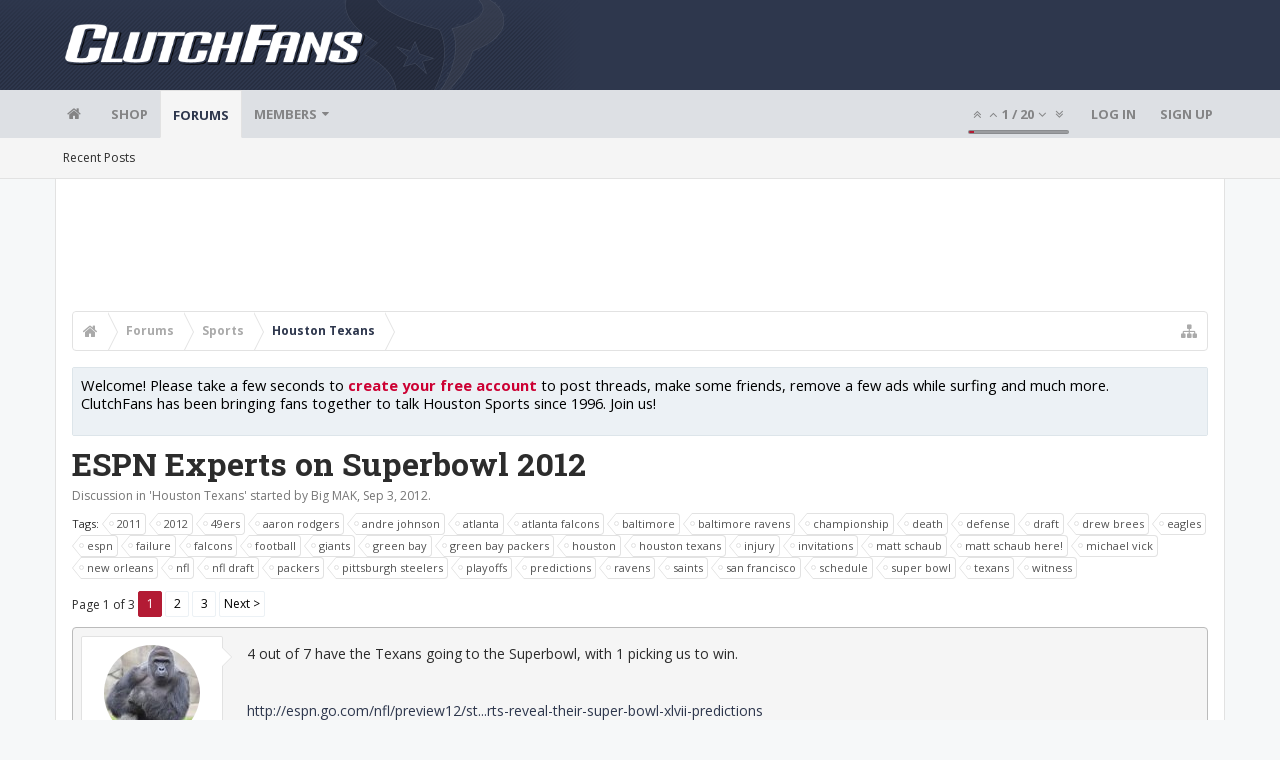

--- FILE ---
content_type: text/html; charset=UTF-8
request_url: https://bbs.clutchfans.net/threads/espn-experts-on-superbowl-2012.225779/
body_size: 24947
content:
<!DOCTYPE html>









	









	




	




	





	




	
		
	
	
	
		
	


<html id="XenForo" lang="en-US" dir="LTR" class="Public NoJs uix_javascriptNeedsInit LoggedOut NoSidebar  Responsive pageIsLtr   hasTabLinks  not_hasSearch   is-sidebarOpen hasRightSidebar is-setWidth navStyle_0 pageStyle_1 hasFlexbox" xmlns:fb="http://www.facebook.com/2008/fbml">
<head>


	<meta charset="utf-8" />
	<meta http-equiv="X-UA-Compatible" content="IE=Edge,chrome=1" />
	
		<meta name="viewport" content="width=device-width, initial-scale=1" />
	
	
		<base href="https://bbs.clutchfans.net/" />
		<script>
			var _b = document.getElementsByTagName('base')[0], _bH = "https://bbs.clutchfans.net/";
			if (_b && _b.href != _bH) _b.href = _bH;
		</script>
	

	<title>ESPN Experts on Superbowl 2012 | ClutchFans</title>

	<noscript><style>.JsOnly, .jsOnly { display: none !important; }</style></noscript>
	<link rel="stylesheet" href="css.php?css=xenforo,form,public&amp;style=6&amp;dir=LTR&amp;d=1762276119" />

	<link rel="stylesheet" href="css.php?css=bb_code,login_bar,message,message_user_info,moderator_bar,notices,panel_scroller,share_page,thread_view,uix_extendedFooter&amp;style=6&amp;dir=LTR&amp;d=1762276119" />


	<link rel="stylesheet" href="css.php?css=uix,uix_style&amp;style=6&amp;dir=LTR&amp;d=1762276119" />

	<style>
	/*** UIX -- PER USER STYLES ***/

	

	


	

</style>

	<link rel="stylesheet" href="css.php?css=EXTRA&amp;style=6&amp;dir=LTR&amp;d=1762276119" />

	

	<style>
/* Node Styling */

</style>

	

	

	<script>

	(function(i,s,o,g,r,a,m){i['GoogleAnalyticsObject']=r;i[r]=i[r]||function(){
	(i[r].q=i[r].q||[]).push(arguments)},i[r].l=1*new Date();a=s.createElement(o),
	m=s.getElementsByTagName(o)[0];a.async=1;a.src=g;m.parentNode.insertBefore(a,m)
	})(window,document,'script','//www.google-analytics.com/analytics.js','ga');
	
	ga('create', 'UA-260180-2', 'auto');
	ga('send', 'pageview');

</script>

<!-- Google tag (gtag.js) -->
<script async src="https://www.googletagmanager.com/gtag/js?id=G-FQ0YZ50VY9"></script>
<script>
  window.dataLayer = window.dataLayer || [];
  function gtag(){dataLayer.push(arguments);}
  gtag('js', new Date());

  gtag('config', 'G-FQ0YZ50VY9');
</script>
	
	












<link href="styles/uix/uix/css/font-awesome.min.css" rel="stylesheet">
<link href='//fonts.googleapis.com/css?family=Open+Sans:400,700|Roboto+Slab:300,400,700' rel='stylesheet' type='text/css'>


<script src="js/jquery/jquery-1.11.0.min.js"></script>



<script src="js/xenforo/xenforo.js?_v=e780186e"></script>




<!--[if lt IE 9]>
	
		 
        	<script src="//cdnjs.cloudflare.com/ajax/libs/html5shiv/3.7.2/html5shiv.min.js"></script>
	        
	        <script src="//cdnjs.cloudflare.com/ajax/libs/respond.js/1.4.2/respond.js"></script>
	        
	        <script src="//cdnjs.cloudflare.com/ajax/libs/selectivizr/1.0.2/selectivizr-min.js"></script>
	

<![endif]-->



<script>
	uix = {
		elm: {},
		fn:{},
		init: function(){
			if (uix.betaMode) {
				console.group('uix.%cinit()', 'color:#3498DB');
			}
			for(var x=0;x<uix.events.init.length;x++){
				uix.events.init[x]()
		  	}
		  	console.groupEnd('uix.%cinit()','color:#3498DB')
		},
	  	events: {init:[]},
	  	on: function(event, fn){
	  		if(event=='init'){
	  			uix.events.init.push(fn)
	  		}
	  	},

		betaMode				: parseInt('0'),
		jsPathUsed				: 'uix_style',
		jsGlobal				: parseInt('0'),


	  	version					: '1.5.9.1',
	  	jsHeadVersion				: '1.5.9.1',
	  	addonVersion				: '1001272',
	  	jsCacheBust				: '1',
	  	contentTemplate				: 'thread_view',

		javascriptInitHide			: parseInt('1'),
		globalPadding 				: parseInt('16px'),
		sidebarWidth				: parseInt('300px'),
		mainContainerMargin  	        	: '316px',
		maxResponsiveWideWidth   		: parseInt('850px'),
		maxResponsiveMediumWidth 		: parseInt('610px'),
		maxResponsiveNarrowWidth 		: parseInt('480px'),
		sidebarMaxResponsiveWidth		: parseInt('850px'),
		
			responsiveMessageBreakpoint		: parseInt('610px'),
		
		sidebarMaxResponsiveWidthStr		: '850px',

		
			offCanvasRightTriggerWidth	: parseInt('850px'),
		

		
			offCanvasLeftTriggerWidth	: parseInt('850px'),
		

		
			
				offCanvasNavTriggerWidth	: parseInt('850px'),
			
		
		
			
				offCanvasVisitorTriggerWidth	: parseInt('850px'),
			
		

		offcanvasTriggerAnimationDuration	: parseInt('300ms'),




		dropdownMenuAnimationSpeed		: parseInt('0ms'),
		inlineAlertBalloons			: (parseInt('1') && !parseInt('1')) || parseInt('1'),

		jumpToFixedDelayHide			: parseInt('1'),

		stickyNavigationMinWidth 		: parseInt('0'),
		stickyNavigationMinHeight		: parseInt('600'),
		stickyNavigationMaxWidth 		: parseInt('0'),
		stickyNavigationMaxHeight		: parseInt('0'),
		stickyNavigationPortraitMinWidth 	: parseInt('320'),
		stickyNavigationPortraitMinHeight	: parseInt('500'),
		stickyNavigationPortraitMaxWidth 	: parseInt('0'),
		stickyNavigationPortraitMaxHeight	: parseInt('0'),
		stickySidebar 				: 1,
		
			sidebarInnerFloat		: "right",
		
		RTL					: 0,
		stickyItems 				: {},
		stickyGlobalMinimumPosition		: parseInt('200px'),
		stickyGlobalScrollUp			: parseInt('0'),
		stickyDisableIOSThirdParty		: parseInt('1'),
		preventAlwaysSticky			: parseInt('0'),

		searchMinimalSize			: parseInt('610px'),

		searchPosition				: parseInt('1'),

		nodeStyle				: parseInt('0'),
		pageStyle				: parseInt('1'),

		enableBorderCheck			: parseInt('1'),
		enableULManager				: parseInt('1'),

		threadSlidingAvatar			: parseInt('0'),
		threadSlidingExtra			: parseInt('0'),
		threadSlidingHover			: parseInt('0'),
		threadSlidingStaffShow			: parseInt('0'),
		threadSlidingGlobalEnable		: parseInt('1'),

		signatureHidingEnabled			: parseInt('0'),
		signatureHidingEnabledAddon		: parseInt('1'),
		signatureMaxHeight			: parseInt('100px'),
		signatureHoverEnabled			: parseInt('0'),

		enableStickyFooter 			: parseInt('1'),
		stickyFooterBottomOffset 		: parseInt('16px') * 2,

		
			sidebarStickyBottomOffset	: parseInt(0),
		

	  	
			offCanvasSidebar			: 1,

			
				offCanvasSidebarVisitorTabs		: 1,
			

		

		offcanvasLeftStatic			: 1 && parseInt('0') && parseInt('1'),
		offcanvasRightStatic			: 0 && parseInt('0') && parseInt('1'),
		offcanvasLeftStaticBreakpoint		: parseInt('1300px'),
		offcanvasRightStaticBreakpoint		: parseInt('1300px'),

		reinsertWelcomeBlock			: parseInt('0'),

		sidebarCookieExpire			: '',
		canCollapseSidebar			: '',

		cookiePrefix				: 'xf_',
		sidebarLocation 			: parseInt('0'),

		collapsibleSidebar			: parseInt('1'),
		collapsedNodesDefault			: '',
		nodeGridCollapseEnabled			: parseInt('0'),			
		widthToggleUpper			: '100%',
		widthToggleLower			: '1170px',
		
			toggleWidthEnabled		: parseInt('0'),
		
		toggleWidthBreakpoint			: parseInt('1202'),
		collapsibleNodes			: parseInt('1'),
		collapsibleSticky			: parseInt('1'),
		ajaxWidthToggleLink			: 'uix/toggle-width',
		ajaxStickyThreadToggleLink		: 'uix/toggle-sticky-threads',
		ajaxStickyThreadExpandLink		: 'uix/expand-sticky-threads',
		ajaxStickyThreadCollapseLink		: 'uix/collapse-sticky-threads',
		ajaxSidebarToggleLink			: 'uix/toggle-sidebar',

		stickySidebarDelayInit			: parseInt('1'),
		stickySidebarLegacy			: parseInt('0'),
		stickySidebarDisableIOS			: parseInt('1'),

		user					: {
								'themeName'		: 'Houston Texans',
								'-themeParents'		: '6,4,2,0',
								'-themeModified'	: '1762276119',
								'-themeSelectable'	: '0',
								languageName		: 'English (US)',
								stickyEnableUserbar	: (parseInt('') == parseInt('')) ? parseInt('') : true,
								stickyEnableNav		: (parseInt('') == parseInt('')) ? parseInt('') : true,
								stickyEnableSidebar	: (parseInt('') == parseInt('')) ? parseInt('') : true,
								widthToggleState	: (parseInt('0') == parseInt('0')) ? parseInt('0') : parseInt('0'),
								stickyThreadsState	: (parseInt('') == parseInt('')) ? (parseInt('') > 0) : 0,
								
									sidebarState	: 0,
								
								
									collapseUserInfo : 1,
								
								
									signatureHiding : 1,
								
								isAdmin			: parseInt('0"')
							}
	};

	if(uix.stickyNavigationMaxWidth == 0){uix.stickyNavigationMaxWidth = 999999}
	if(uix.stickyNavigationMaxHeight == 0){uix.stickyNavigationMaxHeight = 999999}
	if(uix.stickyNavigationPortraitMaxWidth == 0){uix.stickyNavigationPortraitMaxWidth = 999999}
	if(uix.stickyNavigationPortraitMaxHeight == 0){uix.stickyNavigationPortraitMaxHeight = 999999}

	
		uix.stickyItems['#navigation'] = {normalHeight:parseInt('48'), stickyHeight:parseInt('48')}

		var subElement = null;
		
			//if tablinks are visible
			uix.stickyItems['#navigation'].options = {subElement: '#navigation .tabLinks', subNormalHeight: parseInt('41'), subStickyHeight: parseInt('40'), subStickyHide: 1 == 1 , scrollSticky: uix.stickyGlobalScrollUp }
		

	

	
	$(document).ready(function() {
		if ( $('#userBar').length ) {
			uix.stickyItems['#userBar']= {normalHeight:parseInt('40'), stickyHeight:parseInt('40')}

			uix.stickyItems['#userBar'].options = {scrollSticky: uix.stickyGlobalScrollUp }
		}
	});
	

	$(document).ready(function(){

	//put jquery code here


});

	uix.debug = function() {
		result = "\n\n############============   Begin Copying Here   ============############\n\n";
		result += "Error: the functions file was not found.";
		result += "\n\n############============   End Copying Here   ============############\n\n";

		uix.fixJsVisibility();

		console.log(result);
	}

</script>

<script src="js/audentio/uix_style/functions.min.js?_v=e780186e_1.5.9.1_1"></script>

<script>
	uix.adminJsError = function(errMsg) {
		console.error(errMsg);

		
	}

	uix.fixJsVisibility = function() {
		var userBar = $('.hasJs #userBar');
		var nodeList = $('.hasJs #forums, .hasJs .category_view .nodeList, .hasJs .watch_forums .nodeList');
		var panels = $('.js-uix_panels')
		if (userBar.length) userBar.css('display', 'block');
		if (nodeList.length) nodeList.css('visibility', 'visible');
		if (panels.length) $('.js-uix_panels').removeClass('needsInit');
		$('html').removeClass('uix_javascriptNeedsInit');
	}

	uix.catchJsError = function(err) {
		console.log("\n\n############============   Begin Copying Here   ============############\n\n")
		var errMsg = "Uh Oh!  It looks like there's an error in your page's javascript.  There will likely be significant issues with the use of the forum until this is corrected.  If you are unable to resolve this and believe it is due to a bug in your Audentio Design theme, contact Audentio support and include a copy of the text between the designated areas from your javascript console.  This is the error: \n\n" + err ;
		uix.fixJsVisibility();
		uix.adminJsError(errMsg);
		console.log("\n\n");
		console.log(err);
		console.log("\n\n");
		try {
			uix.debug(true);
		} catch (err) {
			console.log("Unable to include uix.debug();");
		}

		console.log("\n\n############============   End Copying Here   ============############\n\n");
	}

	$(document).ready(function(){
		if (typeof(audentio) === 'undefined' || typeof(uix.jsVersion) === 'undefined') {
			var errMsg = 'Uh Oh!  It looks like the javascript for your theme was not found in /js/audentio/uix_style/.\n\n';
			if (uix.jsGlobal) {
				errMsg += 'Your forum is set to use the same javascript directory for all your themes.  Consider disabling this or modifying the directory.  Options are located under Options > [UI.X] General.\n\n'
			} else {
				errMsg += 'Your theme has set the location of its javascript directory.  You may need to modify the javascript directory location style property located under [UI.X] Global Settings > Javascript Path.\n\n'
			}
			errMsg += 'If your files are in the directory specified, ensure that your file permissions allow them to be read.  There will likely be significant issues with the use of the forum until this is corrected.  If you are unable to resolve this, contact Audentio support.  This error has also been logged to the javascript console.';

			uix.fixJsVisibility();

			uix.adminJsError(errMsg);
		} else if (uix.jsHeadVersion.split('_')[0] != uix.jsVersion.split('_')[0]) {
			var errMsg = 'Uh Oh! It looks like the version of your javascript functions file does not match the version of your page_container_js_head template.  \n\nYour javascript functions file is version "' + uix.jsVersion + '". \nYour page_container_js_head is version "' + uix.jsHeadVersion + '".  \n\nIf your functions file version number is higher, ensure that you have merged all templates (especially page_container_js_head).  If your page_container_js_head version number is higher, ensure that you have correctly uploaded the latest version of the javascript functions file and that you have cleared anything that could cache an old version of the javascript (CDN / Cloudflare / etc.). \n\nThis issue could cause parts of your forum to not display or function correctly.  If this does not resolve the issue contact Audentio support.  This error has also been logged to the javascript console.';
			
			uix.fixJsVisibility();
			
			uix.adminJsError(errMsg);
		}
	});
</script>

<script>
	try {
		uix.dateHelper.phrase = {
			now: 'now',
			second: 's',
			minute: 'm',
			hour: 'h',
			day: 'd',
			week: 'w',
			year: 'y',
			century: 'c',
			ago: '{time} ago',
			future: 'in {time}'
		}


		uix.sticky.stickyMinDist = parseInt('50');

		$(document).ready(function(){
			try {
				
				
					audentio.pagination.enabled = true;
					
						audentio.grid.parentEle = 'navigation';
					
					audentio.pagination.outOfPhrase = '<span id="audentio_postPaginationCurrent" class="uix_postPagination_x"></span> / <span id="audentio_postPaginationTotal" class="uix_postPagination_y"></span>';
					audentio.pagination.enterIndexPhrase = 'Enter Index';
					audentio.pagination.offset = parseInt('0px');
				

				uix.initFunc();
			} catch (err) {
				uix.catchJsError(err);
			}
		});
	} catch (err) {
		uix.catchJsError(err);
	}
</script>



	
	<link rel="apple-touch-icon" href="https://bbs.clutchfans.net/styles/uix/xenforo/logo.og.png" />
	<link rel="alternate" type="application/rss+xml" title="RSS feed for ClutchFans" href="forums/-/index.rss" />
	
	<link rel="next" href="threads/espn-experts-on-superbowl-2012.225779/page-2" />
	<link rel="canonical" href="https://bbs.clutchfans.net/threads/espn-experts-on-superbowl-2012.225779/" />
	<meta name="description" content="4 out of 7 have the Texans going to the Superbowl, with 1 picking us to win...." />	<meta property="og:site_name" content="ClutchFans" />
	<meta property="og:image" content="https://bbs.clutchfans.net/data/avatars/m/35/35695.jpg?1475953126" />
	<meta property="og:image" content="https://bbs.clutchfans.net/styles/uix/xenforo/logo.og.png" />
	<meta property="og:type" content="article" />
	<meta property="og:url" content="https://bbs.clutchfans.net/threads/espn-experts-on-superbowl-2012.225779/" />
	<meta property="og:title" content="ESPN Experts on Superbowl 2012" />
	<meta property="og:description" content="4 out of 7 have the Texans going to the Superbowl, with 1 picking us to win...." />
	
	
	




	
		<meta name="theme-color" content="rgb(2, 37, 58)">
		<meta name="msapplication-TileColor" content="rgb(2, 37, 58)">
	

			
		
		<!-- HEAD -->
		<script async src="https://cdn.fuseplatform.net/publift/tags/2/3911/fuse.js"></script>

	

</head>

<body class="node17 node33 SelectQuotable">


	

	
		

<div id="loginBar">
	<div class="pageContent">
		<span class="helper"></span>
	</div>
	<div class="pageWidth">

		

	</div>
</div>
	

	
		
		<div class="js-uix_panels uix_panels ">
			
				

<aside class="js-sidePanelWrapper sidePanelWrapper  sidePanelWrapper--left">
	<a href="#" class="js-panelMask uix_panelMask"></a>
	
		<div class="sidePanel sidePanel--nav">
			<nav>
<ul class="sidePanel__navTabs">
	
							<!-- home -->
							
								
								<li class="navTab home"><a href="https://bbs.clutchfans.net" class="navLink">Home</a></li>
								
							


								<!-- extra tabs: home -->
								



							<li class="navTab"><a href="https://shop.clutchfans.net" class="navLink">SHOP</a></li>
							

								<!-- forums -->
								
									
										<li class="navTab forums selected">

											<a href="https://bbs.clutchfans.net/" class="navLink">Forums</a>
											<a href="https://bbs.clutchfans.net/" class="SplitCtrl"><i class="uix_icon js-offcanvasIcon uix_icon-expandDropdown"></i></a>
								
											<div class="tabLinks">
									
													<ul class="secondaryContent blockLinksList">
													
														
														
														<li><a href="find-new/posts" rel="nofollow">Recent Posts</a></li>
														
													
													</ul>
									
											</div>
										</li>
								
								

								<!-- extra tabs: middle -->
								


								<!-- members -->
								
									
											<li class="navTab members ">

												<a href="https://bbs.clutchfans.net/members/" class="navLink">Members</a>
												<a href="https://bbs.clutchfans.net/members/" class="SplitCtrl"><i class="uix_icon js-offcanvasIcon uix_icon-expandDropdown"></i></a>
									
												<div class="tabLinks">
									
													<ul class="secondaryContent blockLinksList">
													
														<li><a href="members/">Notable Members</a></li>
														
														<li><a href="online/">Current Visitors</a></li>
														<li><a href="recent-activity/">Recent Activity</a></li>
														<li><a href="find-new/profile-posts">New Profile Posts</a></li>
													
													</ul>
									
											</div>
										</li>
								

								<!-- extra tabs: end -->
								

	

</ul>
</nav>
		</div>
	
</aside>
			
			
				

<aside class="js-sidePanelWrapper sidePanelWrapper  sidePanelWrapper--right">
	<a href="#" class="js-panelMask uix_panelMask"></a>
	
		
			<div class="sidePanel sidePanel--login">
				<form action="login/login" method="post" class="xenForm--uixLoginForm xenForm">

	<dl class="ctrlUnit fullWidth">
		<dt><label for="ctrl_pageLogin_login">Your name or email address:</label></dt>
		<dd><input type="text" name="login" value="" id="ctrl_pageLogin_login" class="textCtrl uix_fixIOSClickInput" tabindex="21" /></dd>
	</dl>

	<dl class="ctrlUnit fullWidth">
		<dt><label for="ctrl_pageLogin_password">Password:</label></dt>
		<dd>
			<input type="password" name="password" class="textCtrl uix_fixIOSClickInput" id="ctrl_pageLogin_password" tabindex="22" />
			<div><a href="lost-password/" class="OverlayTrigger OverlayCloser" tabindex="26">Forgot your password?</a></div>
		</dd>
	</dl>

	

	<dl class="ctrlUnit submitUnit">
		<dd>
			<input type="submit" class="button primary" value="Log in" data-loginPhrase="Log in" data-signupPhrase="Sign up" tabindex="24" />
			<label class="rememberPassword"><input type="checkbox" name="remember" value="1" id="ctrl_pageLogin_remember" tabindex="23" /> Stay logged in</label>
		</dd>
	</dl>

	

	<input type="hidden" name="cookie_check" value="1" />
	<input type="hidden" name="_xfToken" value="" />
	<input type="hidden" name="redirect" value="/threads/espn-experts-on-superbowl-2012.225779/" />
	

</form>
			</div>
		
	
</aside>
			

			<div class="mainPanelWrapper">
				<a href="#" class="js-panelMask uix_panelMask"></a>

	

	

<div class="uix_wrapperFix" style="height: 1px; margin-bottom: -1px;"></div>

<div id="uix_wrapper">
<div class="uix_wrapperFix" style="height: 1px; margin-bottom: -1px;"></div>

<div id="headerMover">
	<div id="headerProxy"></div>
<header>
	


<div id="header">
	



	

	
		<div id="logoBlock" class="header__blockItem ">

	

		<div class="pageContent">

		
		<div class="pageWidth">
		

		
		<div id="logo"><a href="https://bbs.clutchfans.net">
			<span></span>
			<img src="styles/uix/uix/logo.png" alt="ClutchFans" />
			
		</a></div>
		

		
			
		

		<span class="helper"></span>
		</div>
	</div>
</div>
	

	



<div id="navigation" class="header__blockItem  stickyTop">
	<div class="sticky_wrapper">
		<div class="uix_navigationWrapper">
		
			<div class="pageContent">
				<nav>
					<div class="navTabs">
						
						<div class="pageWidth">
						

							<ul class="publicTabs navLeft">

							
							<li id="logo_small">
								<a href="https://bbs.clutchfans.net">
								
									<img src="styles/uix/uix/logo_small.png">
								
								</a>
							</li>
							

							





	

	
		
	


	

	
		
	













	<li class="navTab  navTab--panelTrigger navTab--navPanelTrigger PopupClosed">
		<a class="navLink js-leftPanelTrigger" href="#">
			<i class="uix_icon uix_icon-menu"></i><span class="trigger__phrase">Menu</span>
		</a>
	</li>



							<!-- home -->
							
								
								<li class="navTab home PopupClosed"><a href="https://bbs.clutchfans.net" class="navLink"><i class="uix_icon uix_icon-home" title="Home"></i></a></li>
								
							


								<!-- extra tabs: home -->
								



							<li class="navTab"><a href="https://shop.clutchfans.net" class="navLink">SHOP</a></li>
							

								<!-- forums -->
								
									
										<li class="navTab forums selected">
	
											<a href="https://bbs.clutchfans.net/" class="navLink">Forums</a>
											<a href="https://bbs.clutchfans.net/" class="SplitCtrl" rel="Menu"></a>
	
											<div class="tabLinks forumsTabLinks">
												<div class="pageWidth">
													<div class="primaryContent menuHeader">
														<h3>Forums</h3>
														<div class="muted">Quick Links</div>
													</div>
									
													<ul class="secondaryContent blockLinksList">
													
														
														
														<li><a href="find-new/posts" rel="nofollow">Recent Posts</a></li>
														
													
													</ul>
									
													
												</div>
									
											</div>
										</li>
								
								

								<!-- extra tabs: middle -->
								


								<!-- members -->
								
									
										<li class="navTab members Popup PopupControl PopupClosed">
	
											<a href="https://bbs.clutchfans.net/members/" class="navLink">Members</a>
											<a href="https://bbs.clutchfans.net/members/" class="SplitCtrl" rel="Menu"></a>
	
											<div class="Menu JsOnly tabMenu membersTabLinks">
												
													<div class="primaryContent menuHeader">
														<h3>Members</h3>
														<div class="muted">Quick Links</div>
													</div>
									
													<ul class="secondaryContent blockLinksList">
													
														<li><a href="members/">Notable Members</a></li>
														
														<li><a href="online/">Current Visitors</a></li>
														<li><a href="recent-activity/">Recent Activity</a></li>
														<li><a href="find-new/profile-posts">New Profile Posts</a></li>
													
													</ul>
									
													
												
									
											</div>
										</li>
								

								<!-- extra tabs: end -->
								

								<!-- responsive popup -->
								<li class="navTab navigationHiddenTabs navTab--justIcon Popup PopupControl PopupClosed" style="display:none">

									<a rel="Menu" class="navLink NoPopupGadget uix_dropdownDesktopMenu"><i class="uix_icon uix_icon-navOverflow"></i><span class="uix_hide menuIcon">Menu</span></a>

									<div class="Menu JsOnly blockLinksList primaryContent" id="NavigationHiddenMenu"></div>
								</li>

								
								<!-- no selection -->
								
								

								
									
									
								

							</ul>


							


								<ul class="navRight visitorTabs">

								

									
										<li class="navTab audentio_postPagination" id="audentio_postPagination"></li>
									

									

									

									
										

	<li class="navTab login PopupClosed">
		
			<a href="login/" class="navLink uix_dropdownDesktopMenu OverlayTrigger" data-cacheOverlay="false">
				
				<strong class="loginText">Log in</strong>
			</a>
		

		

	</li>

	
	<li class="navTab register PopupClosed">
		<a href="register/" class="navLink">
			
			<strong>Sign up</strong>
		</a>
	</li>
	


									

									

									





	

	
		
	


	

	
		
	











									

								

								</ul>

							

							


						</div>
					</div>

				<span class="helper"></span>

				</nav>
			</div>
		
		</div>
	</div>
</div>



	
</div>

	
	
</header>

<div id="content" class="thread_view">
	
	<div class="pageWidth">
		<div class="pageContent">
	
			<!-- main content area -->

			

			

	<div class="section funbox">
	<div class="funboxWrapper">
	

		
			
				

					
		
					
						

						<!-- <div align=center> -->
						<div align=center style="min-height: 90px;">

							
							<!-- GAM 71161633/CLUTCHFNS_clutchfans/header -->
							<div data-fuse="header" style="min-height:100px;"></div>
							
				
							<script type='text/javascript'>
								// alert(window.innerWidth);
								if (window.innerWidth >= 1500) {
									document.write('<div style="float:left;position:absolute;z-index:100;left:1%;"><!-- GAM 71161633/CLUTCHFNS_clutchfans/vrec_lhs --><div data-fuse="vrec_lhs"></div></div>');
									document.write('<div style="float:right;position:absolute;z-index:100;right:1%;"><!-- GAM 71161633/CLUTCHFNS_clutchfans/vrec_rhs --><div data-fuse="vrec_rhs"></div></div>');
								}
							</script>
	
						</div>
						

						
					
					
			
		

	
	</div>
	</div>


			
			
			<div class="breadBoxTop  ">
				
				

<nav>

	

	
		
			
				
			
		
			
				
			
		
	

	<fieldset class="breadcrumb">
		<a href="misc/quick-navigation-menu?selected=node-17" class="OverlayTrigger jumpMenuTrigger" data-cacheOverlay="true" title="Open quick navigation"><i class="uix_icon uix_icon-sitemap"></i><!--Jump to...--></a>

		<div class="boardTitle"><strong>ClutchFans</strong></div>

		<span class="crumbs">
			
				<span class="crust homeCrumb" itemscope="itemscope" itemtype="http://data-vocabulary.org/Breadcrumb">
					<a href="https://bbs.clutchfans.net" class="crumb" rel="up" itemprop="url"><span itemprop="title"><i class="uix_icon uix_icon-home" title="Home"></i></span></a>
					<span class="arrow"><span></span></span>
				</span>
			

			
				<span class="crust selectedTabCrumb" itemscope="itemscope" itemtype="http://data-vocabulary.org/Breadcrumb">
					<a href="https://bbs.clutchfans.net/" class="crumb" rel="up" itemprop="url"><span itemprop="title">Forums</span></a>
					<span class="arrow"><span>&gt;</span></span>
				</span>
			

			
				
					<span class="crust" itemscope="itemscope" itemtype="http://data-vocabulary.org/Breadcrumb">
						<a href="https://bbs.clutchfans.net/#sports.33" class="crumb" rel="up" itemprop="url"><span itemprop="title">Sports</span></a>
						<span class="arrow"><span>&gt;</span></span>
					</span>
				
					<span class="crust" itemscope="itemscope" itemtype="http://data-vocabulary.org/Breadcrumb">
						<a href="https://bbs.clutchfans.net/forums/houston-texans.17/" class="crumb" rel="up" itemprop="url"><span itemprop="title">Houston Texans</span></a>
						<span class="arrow"><span>&gt;</span></span>
					</span>
				
			
		</span>
	</fieldset>
</nav>
				
			</div>
			
			

			

			

			

			


	
	
	
	
	

	


	

			
				<div class="mainContainer_noSidebar">
			
					<div class="mainContent">
						<!--[if lt IE 8]>
							<p class="importantMessage">You are using an out of date browser. It  may not display this or other websites correctly.<br />You should upgrade or use an <a href="https://www.google.com/chrome/browser/" target="_blank">alternative browser</a>.</p>
						<![endif]-->

						
						
						





<div class="PanelScroller Notices" data-vertical="0" data-speed="400" data-interval="4000">
	<div class="scrollContainer">
		<div class="PanelContainer">
			<ol class="Panels">
				
					<li class="panel Notice DismissParent notice_4 " data-notice="4">
	
	<div class="baseHtml noticeContent"><P>Welcome! Please take a few seconds to <a href="index.php?login/">create your free account</a> to post threads, make some friends, remove a few ads while surfing and much more. ClutchFans has been bringing fans together to talk Houston Sports since 1996.  Join us!</P></div>
	
	
</li>
				
			</ol>
		</div>
	</div>
	
	
</div>





						
						

						

						
						
							
								<!-- h1 title, description -->
								<div class="titleBar">
									
									<h1>ESPN Experts on Superbowl 2012</h1>

									<p id="pageDescription" class="muted ">
	Discussion in '<a href="forums/houston-texans.17/">Houston Texans</a>' started by <a href="members/big-mak.35695/" class="username" dir="auto">Big MAK</a>, <a href="threads/espn-experts-on-superbowl-2012.225779/"><span class="DateTime" title="Sep 3, 2012 at 10:50 AM">Sep 3, 2012</span></a>.
</p>
								</div>
							
						
						

						

						<!-- main template -->
						


















	<div class="tagBlock TagContainer">
	Tags:
	
		<ul class="tagList">
		
			<li><a href="tags/2011/" class="tag"><span class="arrow"></span>2011</a></li>
		
			<li><a href="tags/2012/" class="tag"><span class="arrow"></span>2012</a></li>
		
			<li><a href="tags/49ers/" class="tag"><span class="arrow"></span>49ers</a></li>
		
			<li><a href="tags/aaron-rodgers/" class="tag"><span class="arrow"></span>aaron rodgers</a></li>
		
			<li><a href="tags/andre-johnson/" class="tag"><span class="arrow"></span>andre johnson</a></li>
		
			<li><a href="tags/atlanta/" class="tag"><span class="arrow"></span>atlanta</a></li>
		
			<li><a href="tags/atlanta-falcons/" class="tag"><span class="arrow"></span>atlanta falcons</a></li>
		
			<li><a href="tags/baltimore/" class="tag"><span class="arrow"></span>baltimore</a></li>
		
			<li><a href="tags/baltimore-ravens/" class="tag"><span class="arrow"></span>baltimore ravens</a></li>
		
			<li><a href="tags/championship/" class="tag"><span class="arrow"></span>championship</a></li>
		
			<li><a href="tags/death/" class="tag"><span class="arrow"></span>death</a></li>
		
			<li><a href="tags/defense/" class="tag"><span class="arrow"></span>defense</a></li>
		
			<li><a href="tags/draft/" class="tag"><span class="arrow"></span>draft</a></li>
		
			<li><a href="tags/drew-brees/" class="tag"><span class="arrow"></span>drew brees</a></li>
		
			<li><a href="tags/eagles/" class="tag"><span class="arrow"></span>eagles</a></li>
		
			<li><a href="tags/espn/" class="tag"><span class="arrow"></span>espn</a></li>
		
			<li><a href="tags/failure/" class="tag"><span class="arrow"></span>failure</a></li>
		
			<li><a href="tags/falcons/" class="tag"><span class="arrow"></span>falcons</a></li>
		
			<li><a href="tags/football/" class="tag"><span class="arrow"></span>football</a></li>
		
			<li><a href="tags/giants/" class="tag"><span class="arrow"></span>giants</a></li>
		
			<li><a href="tags/green-bay/" class="tag"><span class="arrow"></span>green bay</a></li>
		
			<li><a href="tags/green-bay-packers/" class="tag"><span class="arrow"></span>green bay packers</a></li>
		
			<li><a href="tags/houston/" class="tag"><span class="arrow"></span>houston</a></li>
		
			<li><a href="tags/houston-texans/" class="tag"><span class="arrow"></span>houston texans</a></li>
		
			<li><a href="tags/injury/" class="tag"><span class="arrow"></span>injury</a></li>
		
			<li><a href="tags/invitations/" class="tag"><span class="arrow"></span>invitations</a></li>
		
			<li><a href="tags/matt-schaub/" class="tag"><span class="arrow"></span>matt schaub</a></li>
		
			<li><a href="tags/matt-schaub-here/" class="tag"><span class="arrow"></span>matt schaub here!</a></li>
		
			<li><a href="tags/michael-vick/" class="tag"><span class="arrow"></span>michael vick</a></li>
		
			<li><a href="tags/new-orleans/" class="tag"><span class="arrow"></span>new orleans</a></li>
		
			<li><a href="tags/nfl/" class="tag"><span class="arrow"></span>nfl</a></li>
		
			<li><a href="tags/nfl-draft/" class="tag"><span class="arrow"></span>nfl draft</a></li>
		
			<li><a href="tags/packers/" class="tag"><span class="arrow"></span>packers</a></li>
		
			<li><a href="tags/pittsburgh-steelers/" class="tag"><span class="arrow"></span>pittsburgh steelers</a></li>
		
			<li><a href="tags/playoffs/" class="tag"><span class="arrow"></span>playoffs</a></li>
		
			<li><a href="tags/predictions/" class="tag"><span class="arrow"></span>predictions</a></li>
		
			<li><a href="tags/ravens/" class="tag"><span class="arrow"></span>ravens</a></li>
		
			<li><a href="tags/saints/" class="tag"><span class="arrow"></span>saints</a></li>
		
			<li><a href="tags/san-francisco/" class="tag"><span class="arrow"></span>san francisco</a></li>
		
			<li><a href="tags/schedule/" class="tag"><span class="arrow"></span>schedule</a></li>
		
			<li><a href="tags/super-bowl/" class="tag"><span class="arrow"></span>super bowl</a></li>
		
			<li><a href="tags/texans/" class="tag"><span class="arrow"></span>texans</a></li>
		
			<li><a href="tags/witness/" class="tag"><span class="arrow"></span>witness</a></li>
		
		</ul>
	
	
</div>










	




<div class="pageNavLinkGroup">
	<div class="linkGroup SelectionCountContainer">
		
		
	</div>

	


<div class="PageNav"
	data-page="1"
	data-range="2"
	data-start="2"
	data-end="2"
	data-last="3"
	data-sentinel="{{sentinel}}"
	data-baseurl="threads/espn-experts-on-superbowl-2012.225779/page-{{sentinel}}">
	
	<span class="pageNavHeader">Page 1 of 3</span>
	
	<nav>
		
		
		<a href="threads/espn-experts-on-superbowl-2012.225779/" class="currentPage " rel="start">1</a>
		
		
		
		
			<a href="threads/espn-experts-on-superbowl-2012.225779/page-2" class="">2</a>
		
		
		
		
		<a href="threads/espn-experts-on-superbowl-2012.225779/page-3" class="">3</a>
		
		
			<a href="threads/espn-experts-on-superbowl-2012.225779/page-2" class="text">Next &gt;</a>
			
		
	</nav>	
	
	
</div>

</div>





<form action="inline-mod/post/switch" method="post"
	class="InlineModForm section"
	data-cookieName="posts"
	data-controls="#InlineModControls"
	data-imodOptions="#ModerationSelect option">

	<ol class="messageList" id="messageList">
		
			
				


<li id="post-7162757" class="sectionMain message     uix_threadAuthor uix_discussionAuthor" data-author="Big MAK">

	<div class="uix_message ">

		

	

	














<div class="messageUserInfo" itemscope="itemscope" itemtype="http://data-vocabulary.org/Person">

<div class="messageUserBlock  is-expanded ">

	
		<div class="avatarHolder is-expanded">
			<div class="uix_avatarHolderInner">
			<span class="helper"></span>
			<a href="members/big-mak.35695/" class="avatar Av35695m" data-avatarhtml="true"><img src="data/avatars/m/35/35695.jpg?1475953126" width="96" height="96" alt="Big MAK" /></a>

			
			<!-- slot: message_user_info_avatar -->
			</div>
		</div>
	

	
		<h3 class="userText">
			<div class="uix_userTextInner">

				

				<a href="members/big-mak.35695/" class="username" dir="auto" itemprop="name">Big MAK</a>
				<em class="userTitle" itemprop="title">Member</em>
			</div>
			

			<!-- slot: message_user_info_text -->
		</h3>
	
	
		<div class="extraUserInfo is-expanded">
			
			
				
					<dl class="pairsJustified">
						<dt>Joined:</dt>
						<dd>Nov 13, 2008</dd>
					</dl>
				

				
					<dl class="pairsJustified">
						<dt>Messages:</dt>
						<dd><a href="search/member?user_id=35695" class="concealed" rel="nofollow">4,305</a></dd>
					</dl>
				

				
					<dl class="pairsJustified">
						<dt>Likes Received:</dt>
						<dd>322</dd>
					</dl>
				

				

				

				

				

				

			
			
			
		</div>
	



	<span class="arrow"><span></span></span>
</div>
</div>

		<div class="messageInfo primaryContent">
			

			
			<div class="messageContent">
				<article>
					<blockquote class="messageText SelectQuoteContainer ugc baseHtml">
						
						
						4 out of 7 have the Texans going to the Superbowl, with 1 picking us to win.<br />
<br />
<br />
<a href="http://espn.go.com/nfl/preview12/story/_/id/8311605/nfl-experts-reveal-their-super-bowl-xlvii-predictions" target="_blank" class="externalLink" rel="nofollow">http://espn.go.com/nfl/preview12/st...rts-reveal-their-super-bowl-xlvii-predictions</a><br />
<br />
<br />



<div class="ToggleTriggerAnchor bbCodeSpoilerContainer">
	<button type="button" class="button bbCodeSpoilerButton ToggleTrigger Tooltip JsOnly"
		title="Click to reveal or hide spoiler"
		data-target="> .SpoilerTarget"><span>Spoiler</span></button>
	<div class="SpoilerTarget bbCodeSpoilerText">


<div class="bbCodeBlock bbCodeQuote">
	<aside>
		
		<blockquote class="quoteContainer"><div class="quote">It&#039;s that wonderful time of year when every NFL team believes it&#039;s a Super Bowl contender.<br />
<br />
<br />
<br />
Elite teams, buoyed by the swagger of past success, already know they have the ability to make a deep playoff run. Upstarts are fueled by a maddening desire to take the next step and join pro football&#039;s top echelon. Sleepers and underdogs are motivated by perceived disrespect to prove all the haters wrong.<br />
<br />
<br />
<br />
Then the games begin, and the narrative of the season is written.<br />
<br />
<br />
<br />
Some teams overachieve and surprise us for the better. Others underachieve and stupefy us with their failure. Ultimately, as the season progresses and the spotlight burns brighter, 12 teams will earn playoff invitations. Of course, only two teams can emerge as parties to the NFL championship. Who will they be?<br />
<br />
<br />
<br />
We tap our experts for their Super Bowl XLVII picks:<br />
<br />
<br />
<br />
<br />
<br />
John Clayton, senior writer<br />
<br />
When Green Bay beat the Steelers in Super Bowl XLV, the Packers had the look of a franchise that could be in three Super Bowls in six years. All is set up this year for the Packers to win it all, and I think they will. As they learned last season, it&#039;s difficult to repeat as a Super Bowl champ. A 15-1 regular season was met with a disappointing loss in the playoffs, but now all is set up for the Packers to get to the Super Bowl and win it. Their schedule is the easiest in the NFC. Their six games against first- or second-year quarterbacks should help build confidence for a defense trying to break six rookie draft choices into the mix. More than anything else, the Packers have Aaron Rodgers at quarterback when he&#039;s in his prime.<br />
<br />
<br />
<br />
Super Bowl pick: Packers over Patriots<br />
<br />
<br />
<br />
<br />
<br />
Herm Edwards, NFL analyst<br />
<br />
Andy Reid has already been to one Super Bowl, but I think he gets back to another this season -- and finally gets his ring. I expect that the players will rally around tragedy and play inspired football in the wake of his son&#039;s death. This team reloaded on defense through the draft with Fletcher Cox, Mychael Kendricks, Vinny Curry and Brandon Boykin, and the coaching staff had an offseason to work with the additions from last offseason, such as Nnamdi Asomugha. The defense should be much improved. If Michael Vick can make better decisions with his body -- sliding, getting out of bounds and throwing the ball away instead of taking sacks -- this team has the talent to be the most explosive offense in the NFL.<br />
<br />
<br />
<br />
Super Bowl pick: Eagles over Texans<br />
<br />
<br />
<br />
<br />
<br />
Ron Jaworski, NFL analyst<br />
<br />
The Green Bay Packers have the most multi-dimensional offense in the NFL, and they will clearly benefit from a revamped defense after a debacle on that side of the ball in 2011. I think the Ravens reach the Super Bowl not on the strength of their defense, but on the arm of Joe Flacco, the legs of Ray Rice and a wide-open offense.<br />
<br />
<br />
<br />
Super Bowl pick: Packers over Ravens<br />
<br />
<br />
<br />
<br />
<br />
Mel Kiper, football analyst and NFL draft expert<br />
<br />
My Super Bowl pick has two teams that could have met last season. Green Bay gets the nod because it was a very good, but flawed, team in 2011. The Packers spent their offseason -- particularly the draft -- trying to fix a pass rush that became non-existent toward the end of the season. If they can generate pressure, they can be unstoppable in 2012. Houston could have reached the Super Bowl last season had Matt Schaub been healthy, and while I don&#039;t think they made major strides in any one area, they are in a division that is ripe for the taking and can get positioned to go on a postseason run. If the defense takes the next step, it&#039;ll be that unit, and not an efficient offense, that carries them into February. And the offense isn&#039;t too shabby.<br />
<br />
<br />
<br />
Super Bowl pick: Packers over Texans<br />
<br />
<br />
<br />
<br />
<br />
Chris Mortensen, senior NFL analyst<br />
<br />
In my mind, Houston would have made it to the Super Bowl last year had Matt Schaub been healthy, so I&#039;m going to step out on a sturdy limb with the Texans to win it all this season. This is not a pick made with full confidence. When is it ever? Schaub, and, of course, Andre Johnson must be fully healthy down the stretch for Houston to go all the way. I really like the 49ers in the NFC. Everyone seems to forget what Alex Smith did against the Saints in the final minute in the divisional playoffs last season. He&#039;s not going to be Drew Brees, but he will be better than last season. San Francisco&#039;s great defense, superior running game and an improved passing game give it the look of a team that can make it all the way to New Orleans. I do know one thing: The 49ers will have a much harder road to the Super Bowl than any of the strong AFC teams. A consensus of people I talk with in the league believe that the NFC is by far the tougher conference.<br />
<br />
Super Bowl pick: Texans over 49ers<br />
<br />
<br />
<br />
<br />
<br />
Bill Polian, NFL analyst<br />
<br />
When I think ahead to the Super Bowl, I think we&#039;ll see two teams whose time has come in the Atlanta Falcons and Baltimore Ravens. And we&#039;ll witness the ascent of two talented quarterbacks in Matt Ryan and Joe Flacco. I really think Ryan is going to grow under new offensive coordinator Dirk Koetter, and I look for him to take a pretty big leap because of the nature of the offense. It will not be the run-heavy offense of the past. It will be more wide open, and Ryan will get a chance to spread his wings. That anyone spent the offseason criticizing Flacco strikes me as ludicrous. Flacco didn&#039;t drop the ball in the end zone against the Patriots in the AFC Championship Game. In fact, it was Flacco who drove the Ravens to give them two chances to win that game. It was others who didn&#039;t make plays. While he doesn&#039;t play in an offense that shows off his skill statistically, Flacco is a winning QB, and his record (44-20) shows it. The injury to Terrell Suggs may have deprived the Ravens of the label of AFC favorites, but they can withstand the loss. In their defense, they can scheme rush as long as they have cover corners -- which they do -- and their young linebackers will grow over the course of the season. In a one-game situation, it&#039;s a flip of the coin between these two teams. But if this game is serving as Ray Lewis&#039; farewell party, I think Baltimore gets the emotional edge.<br />
<br />
<br />
<br />
Super Bowl pick: Ravens over Falcons<br />
<br />
<br />
<br />
<br />
<br />
Adam Schefter, NFL insider<br />
<br />
It&#039;s a quarterback league, and had Houston not lost its starting quarterback to injury last season, the Texans could have supplanted the Patriots as the Giants&#039; Super Bowl foe. Now the Texans and Packers each have unfinished business to go along with quality personnel. The usual suspects of the Patriots, Steelers and Ravens will contend in the AFC, and familiar franchises such as the Giants, Eagles and Saints will contend in the NFC, but ultimately the two teams with the most playmakers will meet up in New Orleans, with Aaron Rodgers hoisting another Vince Lombardi Trophy.<br />
<br />
<br />
<br />
Super Bowl pick: Packers over Texans</div><div class="quoteExpand">Click to expand...</div></blockquote>
	</aside>
</div></div>
</div>
						<div class="messageTextEndMarker">&nbsp;</div>
					</blockquote>
				</article>

				
			</div>
			

			

			<div class="messageDetails">

				

		

		<a href="threads/espn-experts-on-superbowl-2012.225779/" title="Permalink" class="item muted postNumber hashPermalink OverlayTrigger" data-href="posts/7162757/permalink">#1</a>

		<span class="item muted">
			<span class="authorEnd"><a href="members/big-mak.35695/" class="username author" dir="auto">Big MAK</a>,</span>
			<a href="threads/espn-experts-on-superbowl-2012.225779/" title="Permalink" class="datePermalink">
			
				<span class="DateTime" title="Sep 3, 2012 at 10:50 AM">Sep 3, 2012</span>
			
			</a>
		</span>

	

				

			</div>
			


			

		 

	

			<div id="likes-post-7162757"></div>
		</div>

	</div> 

	
	
</li>


	<div class="funbox">
	<div class="funboxWrapper">
	

		
			
				

				


	 
 		
		<!-- GAM 71161633/CLUTCHFNS_clutchfans/incontent_1 -->
		<div data-fuse="incontent_1" style="min-height:250px;"></div>

	
	
	
 	
	
 	
	
	




			
		

	
	</div>
	</div>



			
		
			
				


<li id="post-7162764" class="sectionMain message     " data-author="ROXRAN">

	<div class="uix_message ">

		

	

	














<div class="messageUserInfo" itemscope="itemscope" itemtype="http://data-vocabulary.org/Person">

<div class="messageUserBlock  is-expanded ">

	
		<div class="avatarHolder is-expanded">
			<div class="uix_avatarHolderInner">
			<span class="helper"></span>
			<a href="members/roxran.1945/" class="avatar Av1945m" data-avatarhtml="true"><img src="data/avatars/m/1/1945.jpg?1720295094" width="96" height="96" alt="ROXRAN" /></a>

			
			<!-- slot: message_user_info_avatar -->
			</div>
		</div>
	

	
		<h3 class="userText">
			<div class="uix_userTextInner">

				

				<a href="members/roxran.1945/" class="username" dir="auto" itemprop="name">ROXRAN</a>
				<em class="userTitle" itemprop="title">Member</em>
			</div>
			

			<!-- slot: message_user_info_text -->
		</h3>
	
	
		<div class="extraUserInfo is-expanded">
			
			
				
					<dl class="pairsJustified">
						<dt>Joined:</dt>
						<dd>Oct 12, 2000</dd>
					</dl>
				

				
					<dl class="pairsJustified">
						<dt>Messages:</dt>
						<dd><a href="search/member?user_id=1945" class="concealed" rel="nofollow">19,149</a></dd>
					</dl>
				

				
					<dl class="pairsJustified">
						<dt>Likes Received:</dt>
						<dd>5,525</dd>
					</dl>
				

				

				

				

				

				

			
			
			
		</div>
	



	<span class="arrow"><span></span></span>
</div>
</div>

		<div class="messageInfo primaryContent">
			

			
			<div class="messageContent">
				<article>
					<blockquote class="messageText SelectQuoteContainer ugc baseHtml">
						
						
						We can do it man, for real. time to get to the big show
						<div class="messageTextEndMarker">&nbsp;</div>
					</blockquote>
				</article>

				
			</div>
			

			

			<div class="messageDetails">

				

		

		<a href="threads/espn-experts-on-superbowl-2012.225779/#post-7162764" title="Permalink" class="item muted postNumber hashPermalink OverlayTrigger" data-href="posts/7162764/permalink">#2</a>

		<span class="item muted">
			<span class="authorEnd"><a href="members/roxran.1945/" class="username author" dir="auto">ROXRAN</a>,</span>
			<a href="threads/espn-experts-on-superbowl-2012.225779/#post-7162764" title="Permalink" class="datePermalink">
			
				<span class="DateTime" title="Sep 3, 2012 at 10:56 AM">Sep 3, 2012</span>
			
			</a>
		</span>

	

				

			</div>
			


			

		 

	

			<div id="likes-post-7162764"></div>
		</div>

	</div> 

	
	
</li>


			
		
			
				


<li id="post-7162776" class="sectionMain message     " data-author="ubigred">

	<div class="uix_message ">

		

	

	














<div class="messageUserInfo" itemscope="itemscope" itemtype="http://data-vocabulary.org/Person">

<div class="messageUserBlock  is-expanded ">

	
		<div class="avatarHolder is-expanded">
			<div class="uix_avatarHolderInner">
			<span class="helper"></span>
			<a href="members/ubigred.16362/" class="avatar Av16362m" data-avatarhtml="true"><img src="styles/uix/xenforo/avatars/avatar_m.png" width="96" height="96" alt="ubigred" /></a>

			
			<!-- slot: message_user_info_avatar -->
			</div>
		</div>
	

	
		<h3 class="userText">
			<div class="uix_userTextInner">

				

				<a href="members/ubigred.16362/" class="username" dir="auto" itemprop="name">ubigred</a>
				<em class="userTitle" itemprop="title">Member</em>
			</div>
			

			<!-- slot: message_user_info_text -->
		</h3>
	
	
		<div class="extraUserInfo is-expanded">
			
			
				
					<dl class="pairsJustified">
						<dt>Joined:</dt>
						<dd>Nov 13, 2005</dd>
					</dl>
				

				
					<dl class="pairsJustified">
						<dt>Messages:</dt>
						<dd><a href="search/member?user_id=16362" class="concealed" rel="nofollow">7,363</a></dd>
					</dl>
				

				
					<dl class="pairsJustified">
						<dt>Likes Received:</dt>
						<dd>127</dd>
					</dl>
				

				

				

				

				

				

			
			
			
		</div>
	



	<span class="arrow"><span></span></span>
</div>
</div>

		<div class="messageInfo primaryContent">
			

			
			<div class="messageContent">
				<article>
					<blockquote class="messageText SelectQuoteContainer ugc baseHtml">
						
						
						If everyone is healthy. We have a strong chance to make it to New Orleans and pack the house!
						<div class="messageTextEndMarker">&nbsp;</div>
					</blockquote>
				</article>

				
			</div>
			

			

			<div class="messageDetails">

				

		

		<a href="threads/espn-experts-on-superbowl-2012.225779/#post-7162776" title="Permalink" class="item muted postNumber hashPermalink OverlayTrigger" data-href="posts/7162776/permalink">#3</a>

		<span class="item muted">
			<span class="authorEnd"><a href="members/ubigred.16362/" class="username author" dir="auto">ubigred</a>,</span>
			<a href="threads/espn-experts-on-superbowl-2012.225779/#post-7162776" title="Permalink" class="datePermalink">
			
				<span class="DateTime" title="Sep 3, 2012 at 11:02 AM">Sep 3, 2012</span>
			
			</a>
		</span>

	

				

			</div>
			


			

		 

	

			<div id="likes-post-7162776"></div>
		</div>

	</div> 

	
	
</li>


			
		
			
				


<li id="post-7162777" class="sectionMain message     " data-author="houston#1">

	<div class="uix_message ">

		

	

	














<div class="messageUserInfo" itemscope="itemscope" itemtype="http://data-vocabulary.org/Person">

<div class="messageUserBlock  is-expanded ">

	
		<div class="avatarHolder is-expanded">
			<div class="uix_avatarHolderInner">
			<span class="helper"></span>
			<a href="members/houston-1.43462/" class="avatar Av43462m" data-avatarhtml="true"><img src="data/avatars/m/43/43462.jpg?1475284655" width="96" height="96" alt="houston#1" /></a>

			
			<!-- slot: message_user_info_avatar -->
			</div>
		</div>
	

	
		<h3 class="userText">
			<div class="uix_userTextInner">

				

				<a href="members/houston-1.43462/" class="username" dir="auto" itemprop="name">houston#1</a>
				<em class="userTitle" itemprop="title">Rookie</em>
			</div>
			

			<!-- slot: message_user_info_text -->
		</h3>
	
	
		<div class="extraUserInfo is-expanded">
			
			
				
					<dl class="pairsJustified">
						<dt>Joined:</dt>
						<dd>Sep 2, 2009</dd>
					</dl>
				

				
					<dl class="pairsJustified">
						<dt>Messages:</dt>
						<dd><a href="search/member?user_id=43462" class="concealed" rel="nofollow">1,559</a></dd>
					</dl>
				

				
					<dl class="pairsJustified">
						<dt>Likes Received:</dt>
						<dd>296</dd>
					</dl>
				

				

				

				

				

				

			
			
			
		</div>
	



	<span class="arrow"><span></span></span>
</div>
</div>

		<div class="messageInfo primaryContent">
			

			
			<div class="messageContent">
				<article>
					<blockquote class="messageText SelectQuoteContainer ugc baseHtml">
						
						
						Wow.  It is our time. Lets go Texans.  I am sure we will win super bowl someday but don&#039;t know when.
						<div class="messageTextEndMarker">&nbsp;</div>
					</blockquote>
				</article>

				
			</div>
			

			

			<div class="messageDetails">

				

		

		<a href="threads/espn-experts-on-superbowl-2012.225779/#post-7162777" title="Permalink" class="item muted postNumber hashPermalink OverlayTrigger" data-href="posts/7162777/permalink">#4</a>

		<span class="item muted">
			<span class="authorEnd"><a href="members/houston-1.43462/" class="username author" dir="auto">houston#1</a>,</span>
			<a href="threads/espn-experts-on-superbowl-2012.225779/#post-7162777" title="Permalink" class="datePermalink">
			
				<span class="DateTime" title="Sep 3, 2012 at 11:02 AM">Sep 3, 2012</span>
			
			</a>
		</span>

	

				

			</div>
			


			

		 

	

			<div id="likes-post-7162777"></div>
		</div>

	</div> 

	
	
</li>


			
		
			
				


<li id="post-7162780" class="sectionMain message     " data-author="713">

	<div class="uix_message ">

		

	

	














<div class="messageUserInfo" itemscope="itemscope" itemtype="http://data-vocabulary.org/Person">

<div class="messageUserBlock  is-expanded ">

	
		<div class="avatarHolder is-expanded">
			<div class="uix_avatarHolderInner">
			<span class="helper"></span>
			<a href="members/713.48858/" class="avatar Av48858m" data-avatarhtml="true"><img src="data/avatars/m/48/48858.jpg?1479612495" width="96" height="96" alt="713" /></a>

			
			<!-- slot: message_user_info_avatar -->
			</div>
		</div>
	

	
		<h3 class="userText">
			<div class="uix_userTextInner">

				

				<a href="members/713.48858/" class="username" dir="auto" itemprop="name">713</a>
				<em class="userTitle" itemprop="title">Member</em>
			</div>
			

			<!-- slot: message_user_info_text -->
		</h3>
	
	
		<div class="extraUserInfo is-expanded">
			
			
				
					<dl class="pairsJustified">
						<dt>Joined:</dt>
						<dd>May 6, 2011</dd>
					</dl>
				

				
					<dl class="pairsJustified">
						<dt>Messages:</dt>
						<dd><a href="search/member?user_id=48858" class="concealed" rel="nofollow">5,821</a></dd>
					</dl>
				

				
					<dl class="pairsJustified">
						<dt>Likes Received:</dt>
						<dd>926</dd>
					</dl>
				

				

				

				

				

				

			
			
			
		</div>
	



	<span class="arrow"><span></span></span>
</div>
</div>

		<div class="messageInfo primaryContent">
			

			
			<div class="messageContent">
				<article>
					<blockquote class="messageText SelectQuoteContainer ugc baseHtml">
						
						
						Chris Mortenson just went up in my books.
						<div class="messageTextEndMarker">&nbsp;</div>
					</blockquote>
				</article>

				
			</div>
			

			

			<div class="messageDetails">

				

		

		<a href="threads/espn-experts-on-superbowl-2012.225779/#post-7162780" title="Permalink" class="item muted postNumber hashPermalink OverlayTrigger" data-href="posts/7162780/permalink">#5</a>

		<span class="item muted">
			<span class="authorEnd"><a href="members/713.48858/" class="username author" dir="auto">713</a>,</span>
			<a href="threads/espn-experts-on-superbowl-2012.225779/#post-7162780" title="Permalink" class="datePermalink">
			
				<span class="DateTime" title="Sep 3, 2012 at 11:04 AM">Sep 3, 2012</span>
			
			</a>
		</span>

	

				

			</div>
			


			

		 

	

			<div id="likes-post-7162780"></div>
		</div>

	</div> 

	
	
</li>


			
		
			
				


<li id="post-7162785" class="sectionMain message     uix_threadAuthor uix_discussionAuthor" data-author="Big MAK">

	<div class="uix_message ">

		

	

	














<div class="messageUserInfo" itemscope="itemscope" itemtype="http://data-vocabulary.org/Person">

<div class="messageUserBlock  is-expanded ">

	
		<div class="avatarHolder is-expanded">
			<div class="uix_avatarHolderInner">
			<span class="helper"></span>
			<a href="members/big-mak.35695/" class="avatar Av35695m" data-avatarhtml="true"><img src="data/avatars/m/35/35695.jpg?1475953126" width="96" height="96" alt="Big MAK" /></a>

			
			<!-- slot: message_user_info_avatar -->
			</div>
		</div>
	

	
		<h3 class="userText">
			<div class="uix_userTextInner">

				

				<a href="members/big-mak.35695/" class="username" dir="auto" itemprop="name">Big MAK</a>
				<em class="userTitle" itemprop="title">Member</em>
			</div>
			

			<!-- slot: message_user_info_text -->
		</h3>
	
	
		<div class="extraUserInfo is-expanded">
			
			
				
					<dl class="pairsJustified">
						<dt>Joined:</dt>
						<dd>Nov 13, 2008</dd>
					</dl>
				

				
					<dl class="pairsJustified">
						<dt>Messages:</dt>
						<dd><a href="search/member?user_id=35695" class="concealed" rel="nofollow">4,305</a></dd>
					</dl>
				

				
					<dl class="pairsJustified">
						<dt>Likes Received:</dt>
						<dd>322</dd>
					</dl>
				

				

				

				

				

				

			
			
			
		</div>
	



	<span class="arrow"><span></span></span>
</div>
</div>

		<div class="messageInfo primaryContent">
			

			
			<div class="messageContent">
				<article>
					<blockquote class="messageText SelectQuoteContainer ugc baseHtml">
						
						
						If Andre, Foster, Schab and most of the D are near 100% come playoffs, I think we&#039;ve got a great shot.  If Andre or Schab go down, or Andre is out there limping around, we&#039;re screwed.  Running game is great, but without the threat of passing from Schab to Andre we&#039;re very 1 sided.
						<div class="messageTextEndMarker">&nbsp;</div>
					</blockquote>
				</article>

				
			</div>
			

			

			<div class="messageDetails">

				

		

		<a href="threads/espn-experts-on-superbowl-2012.225779/#post-7162785" title="Permalink" class="item muted postNumber hashPermalink OverlayTrigger" data-href="posts/7162785/permalink">#6</a>

		<span class="item muted">
			<span class="authorEnd"><a href="members/big-mak.35695/" class="username author" dir="auto">Big MAK</a>,</span>
			<a href="threads/espn-experts-on-superbowl-2012.225779/#post-7162785" title="Permalink" class="datePermalink">
			
				<span class="DateTime" title="Sep 3, 2012 at 11:07 AM">Sep 3, 2012</span>
			
			</a>
		</span>

	

				

			</div>
			


			

		 

	

			<div id="likes-post-7162785"></div>
		</div>

	</div> 

	
	
</li>


			
		
			
				


<li id="post-7162819" class="sectionMain message     " data-author="Raven">

	<div class="uix_message ">

		

	

	














<div class="messageUserInfo" itemscope="itemscope" itemtype="http://data-vocabulary.org/Person">

<div class="messageUserBlock  is-expanded ">

	
		<div class="avatarHolder is-expanded">
			<div class="uix_avatarHolderInner">
			<span class="helper"></span>
			<a href="members/raven.6153/" class="avatar Av6153m" data-avatarhtml="true"><img src="styles/uix/xenforo/avatars/avatar_m.png" width="96" height="96" alt="Raven" /></a>

			
			<!-- slot: message_user_info_avatar -->
			</div>
		</div>
	

	
		<h3 class="userText">
			<div class="uix_userTextInner">

				

				<a href="members/raven.6153/" class="username" dir="auto" itemprop="name">Raven</a>
				<em class="userTitle" itemprop="title">Member</em>
			</div>
			

			<!-- slot: message_user_info_text -->
		</h3>
	
	
		<div class="extraUserInfo is-expanded">
			
			
				
					<dl class="pairsJustified">
						<dt>Joined:</dt>
						<dd>Jul 24, 2002</dd>
					</dl>
				

				
					<dl class="pairsJustified">
						<dt>Messages:</dt>
						<dd><a href="search/member?user_id=6153" class="concealed" rel="nofollow">14,984</a></dd>
					</dl>
				

				
					<dl class="pairsJustified">
						<dt>Likes Received:</dt>
						<dd>1,025</dd>
					</dl>
				

				

				

				

				

				

			
			
			
		</div>
	



	<span class="arrow"><span></span></span>
</div>
</div>

		<div class="messageInfo primaryContent">
			

			
			<div class="messageContent">
				<article>
					<blockquote class="messageText SelectQuoteContainer ugc baseHtml">
						
						
						&lt;iframe width=&quot;420&quot; height=&quot;315&quot; src=&quot;http://www.youtube.com/embed/r2hHeU2ejBM&quot; frameborder=&quot;0&quot; allowfullscreen&gt;&lt;/iframe&gt;<br />
<br />
:grin:
						<div class="messageTextEndMarker">&nbsp;</div>
					</blockquote>
				</article>

				
			</div>
			

			

			<div class="messageDetails">

				

		

		<a href="threads/espn-experts-on-superbowl-2012.225779/#post-7162819" title="Permalink" class="item muted postNumber hashPermalink OverlayTrigger" data-href="posts/7162819/permalink">#7</a>

		<span class="item muted">
			<span class="authorEnd"><a href="members/raven.6153/" class="username author" dir="auto">Raven</a>,</span>
			<a href="threads/espn-experts-on-superbowl-2012.225779/#post-7162819" title="Permalink" class="datePermalink">
			
				<span class="DateTime" title="Sep 3, 2012 at 11:32 AM">Sep 3, 2012</span>
			
			</a>
		</span>

	

				

			</div>
			


			

		 

	

			<div id="likes-post-7162819"></div>
		</div>

	</div> 

	
	
</li>


	<div class="funbox">
	<div class="funboxWrapper">
	

		
			
				

				


	
	
	

		<!-- GAM 71161633/CLUTCHFNS_clutchfans/incontent_2 -->
		<div data-fuse="incontent_2" style="min-height:250px;"></div>

 	
 	
	
 	
	
	




			
		

	
	</div>
	</div>



			
		
			
				


<li id="post-7162847" class="sectionMain message     " data-author="BrieflySpeaking">

	<div class="uix_message ">

		

	

	














<div class="messageUserInfo" itemscope="itemscope" itemtype="http://data-vocabulary.org/Person">

<div class="messageUserBlock  is-expanded ">

	
		<div class="avatarHolder is-expanded">
			<div class="uix_avatarHolderInner">
			<span class="helper"></span>
			<a href="members/brieflyspeaking.13622/" class="avatar Av13622m" data-avatarhtml="true"><img src="data/avatars/m/13/13622.jpg?1517076812" width="96" height="96" alt="BrieflySpeaking" /></a>

			
			<!-- slot: message_user_info_avatar -->
			</div>
		</div>
	

	
		<h3 class="userText">
			<div class="uix_userTextInner">

				

				<a href="members/brieflyspeaking.13622/" class="username" dir="auto" itemprop="name">BrieflySpeaking</a>
				<em class="userTitle" itemprop="title">Member</em>
			</div>
			

			<!-- slot: message_user_info_text -->
		</h3>
	
	
		<div class="extraUserInfo is-expanded">
			
			
				
					<dl class="pairsJustified">
						<dt>Joined:</dt>
						<dd>Aug 3, 2003</dd>
					</dl>
				

				
					<dl class="pairsJustified">
						<dt>Messages:</dt>
						<dd><a href="search/member?user_id=13622" class="concealed" rel="nofollow">5,033</a></dd>
					</dl>
				

				
					<dl class="pairsJustified">
						<dt>Likes Received:</dt>
						<dd>374</dd>
					</dl>
				

				

				

				

				

				

			
			
			
		</div>
	



	<span class="arrow"><span></span></span>
</div>
</div>

		<div class="messageInfo primaryContent">
			

			
			<div class="messageContent">
				<article>
					<blockquote class="messageText SelectQuoteContainer ugc baseHtml">
						
						
						I&#039;d rather not have such high expectations from many and instead be seen as an underdog.
						<div class="messageTextEndMarker">&nbsp;</div>
					</blockquote>
				</article>

				
			</div>
			

			

			<div class="messageDetails">

				

		

		<a href="threads/espn-experts-on-superbowl-2012.225779/#post-7162847" title="Permalink" class="item muted postNumber hashPermalink OverlayTrigger" data-href="posts/7162847/permalink">#8</a>

		<span class="item muted">
			<span class="authorEnd"><a href="members/brieflyspeaking.13622/" class="username author" dir="auto">BrieflySpeaking</a>,</span>
			<a href="threads/espn-experts-on-superbowl-2012.225779/#post-7162847" title="Permalink" class="datePermalink">
			
				<span class="DateTime" title="Sep 3, 2012 at 11:50 AM">Sep 3, 2012</span>
			
			</a>
		</span>

	

				

			</div>
			


			

		 

	

			<div id="likes-post-7162847"></div>
		</div>

	</div> 

	
	
</li>


			
		
			
				


<li id="post-7162868" class="sectionMain message     " data-author="Raven">

	<div class="uix_message ">

		

	

	














<div class="messageUserInfo" itemscope="itemscope" itemtype="http://data-vocabulary.org/Person">

<div class="messageUserBlock  is-expanded ">

	
		<div class="avatarHolder is-expanded">
			<div class="uix_avatarHolderInner">
			<span class="helper"></span>
			<a href="members/raven.6153/" class="avatar Av6153m" data-avatarhtml="true"><img src="styles/uix/xenforo/avatars/avatar_m.png" width="96" height="96" alt="Raven" /></a>

			
			<!-- slot: message_user_info_avatar -->
			</div>
		</div>
	

	
		<h3 class="userText">
			<div class="uix_userTextInner">

				

				<a href="members/raven.6153/" class="username" dir="auto" itemprop="name">Raven</a>
				<em class="userTitle" itemprop="title">Member</em>
			</div>
			

			<!-- slot: message_user_info_text -->
		</h3>
	
	
		<div class="extraUserInfo is-expanded">
			
			
				
					<dl class="pairsJustified">
						<dt>Joined:</dt>
						<dd>Jul 24, 2002</dd>
					</dl>
				

				
					<dl class="pairsJustified">
						<dt>Messages:</dt>
						<dd><a href="search/member?user_id=6153" class="concealed" rel="nofollow">14,984</a></dd>
					</dl>
				

				
					<dl class="pairsJustified">
						<dt>Likes Received:</dt>
						<dd>1,025</dd>
					</dl>
				

				

				

				

				

				

			
			
			
		</div>
	



	<span class="arrow"><span></span></span>
</div>
</div>

		<div class="messageInfo primaryContent">
			

			
			<div class="messageContent">
				<article>
					<blockquote class="messageText SelectQuoteContainer ugc baseHtml">
						
						
						<div class="bbCodeBlock bbCodeQuote" data-author="BrieflySpeaking">
	<aside>
		
			<div class="attribution type">BrieflySpeaking said:
				
					<a href="goto/post?id=7162847#post-7162847" class="AttributionLink">&uarr;</a>
				
			</div>
		
		<blockquote class="quoteContainer"><div class="quote">I&#039;d rather not have such high expectations from many and instead be seen as an underdog.</div><div class="quoteExpand">Click to expand...</div></blockquote>
	</aside>
</div>Not me. If the team is healthy, nothing less than a deep playoff run is acceptable. Every Super Bowl contender has high expectations. It goes with the territory, and it&#039;s all on Kubiak.
						<div class="messageTextEndMarker">&nbsp;</div>
					</blockquote>
				</article>

				
			</div>
			

			

			<div class="messageDetails">

				

		

		<a href="threads/espn-experts-on-superbowl-2012.225779/#post-7162868" title="Permalink" class="item muted postNumber hashPermalink OverlayTrigger" data-href="posts/7162868/permalink">#9</a>

		<span class="item muted">
			<span class="authorEnd"><a href="members/raven.6153/" class="username author" dir="auto">Raven</a>,</span>
			<a href="threads/espn-experts-on-superbowl-2012.225779/#post-7162868" title="Permalink" class="datePermalink">
			
				<span class="DateTime" title="Sep 3, 2012 at 12:08 PM">Sep 3, 2012</span>
			
			</a>
		</span>

	

				

			</div>
			


			

		 

	

			<div id="likes-post-7162868"></div>
		</div>

	</div> 

	
	
</li>


			
		
			
				


<li id="post-7162871" class="sectionMain message     " data-author="DonnyMost">

	<div class="uix_message ">

		

	

	














<div class="messageUserInfo" itemscope="itemscope" itemtype="http://data-vocabulary.org/Person">

<div class="messageUserBlock  is-expanded ">

	
		<div class="avatarHolder is-expanded">
			<div class="uix_avatarHolderInner">
			<span class="helper"></span>
			<a href="members/donnymost.12152/" class="avatar Av12152m" data-avatarhtml="true"><img src="data/avatars/m/12/12152.jpg?1720962314" width="96" height="96" alt="DonnyMost" /></a>

			
			<!-- slot: message_user_info_avatar -->
			</div>
		</div>
	

	
		<h3 class="userText">
			<div class="uix_userTextInner">

				

				<a href="members/donnymost.12152/" class="username" dir="auto" itemprop="name">DonnyMost</a>
				<em class="userTitle" itemprop="title">Member</em>
			</div>
			

			<!-- slot: message_user_info_text -->
		</h3>
	
	
		<div class="extraUserInfo is-expanded">
			
			
				
					<dl class="pairsJustified">
						<dt>Joined:</dt>
						<dd>May 18, 2003</dd>
					</dl>
				

				
					<dl class="pairsJustified">
						<dt>Messages:</dt>
						<dd><a href="search/member?user_id=12152" class="concealed" rel="nofollow">49,695</a></dd>
					</dl>
				

				
					<dl class="pairsJustified">
						<dt>Likes Received:</dt>
						<dd>21,179</dd>
					</dl>
				

				

				

				

				

				

			
			
			
		</div>
	



	<span class="arrow"><span></span></span>
</div>
</div>

		<div class="messageInfo primaryContent">
			

			
			<div class="messageContent">
				<article>
					<blockquote class="messageText SelectQuoteContainer ugc baseHtml">
						
						
						<div class="bbCodeBlock bbCodeQuote" data-author="BrieflySpeaking">
	<aside>
		
			<div class="attribution type">BrieflySpeaking said:
				
					<a href="goto/post?id=7162847#post-7162847" class="AttributionLink">&uarr;</a>
				
			</div>
		
		<blockquote class="quoteContainer"><div class="quote">I&#039;d rather not have such high expectations from many and instead be seen as an underdog.</div><div class="quoteExpand">Click to expand...</div></blockquote>
	</aside>
</div>Underdog is just another word for &quot;you sucked last year&quot;.<br />
<br />
Expectations are high, and rightly so.
						<div class="messageTextEndMarker">&nbsp;</div>
					</blockquote>
				</article>

				
			</div>
			

			

			<div class="messageDetails">

				

		

		<a href="threads/espn-experts-on-superbowl-2012.225779/#post-7162871" title="Permalink" class="item muted postNumber hashPermalink OverlayTrigger" data-href="posts/7162871/permalink">#10</a>

		<span class="item muted">
			<span class="authorEnd"><a href="members/donnymost.12152/" class="username author" dir="auto">DonnyMost</a>,</span>
			<a href="threads/espn-experts-on-superbowl-2012.225779/#post-7162871" title="Permalink" class="datePermalink">
			
				<span class="DateTime" title="Sep 3, 2012 at 12:10 PM">Sep 3, 2012</span>
			
			</a>
		</span>

	

				

			</div>
			


			

		 

	

			<div id="likes-post-7162871"></div>
		</div>

	</div> 

	
	
</li>


			
		
			
				


<li id="post-7163047" class="sectionMain message     " data-author="Uprising">

	<div class="uix_message ">

		

	

	














<div class="messageUserInfo" itemscope="itemscope" itemtype="http://data-vocabulary.org/Person">

<div class="messageUserBlock  is-expanded ">

	
		<div class="avatarHolder is-expanded">
			<div class="uix_avatarHolderInner">
			<span class="helper"></span>
			<a href="members/uprising.2086/" class="avatar Av2086m" data-avatarhtml="true"><img src="data/avatars/m/2/2086.jpg?1646196556" width="96" height="96" alt="Uprising" /></a>

			
			<!-- slot: message_user_info_avatar -->
			</div>
		</div>
	

	
		<h3 class="userText">
			<div class="uix_userTextInner">

				

				<a href="members/uprising.2086/" class="username" dir="auto" itemprop="name">Uprising</a>
				<em class="userTitle" itemprop="title">Member</em>
			</div>
			

			<!-- slot: message_user_info_text -->
		</h3>
	
	
		<div class="extraUserInfo is-expanded">
			
			
				
					<dl class="pairsJustified">
						<dt>Joined:</dt>
						<dd>Dec 29, 2000</dd>
					</dl>
				

				
					<dl class="pairsJustified">
						<dt>Messages:</dt>
						<dd><a href="search/member?user_id=2086" class="concealed" rel="nofollow">43,632</a></dd>
					</dl>
				

				
					<dl class="pairsJustified">
						<dt>Likes Received:</dt>
						<dd>7,288</dd>
					</dl>
				

				

				

				

				

				

			
			
			
		</div>
	



	<span class="arrow"><span></span></span>
</div>
</div>

		<div class="messageInfo primaryContent">
			

			
			<div class="messageContent">
				<article>
					<blockquote class="messageText SelectQuoteContainer ugc baseHtml">
						
						
						<div class="bbCodeBlock bbCodeQuote" data-author="713">
	<aside>
		
			<div class="attribution type">713 said:
				
					<a href="goto/post?id=7162780#post-7162780" class="AttributionLink">&uarr;</a>
				
			</div>
		
		<blockquote class="quoteContainer"><div class="quote">Chris Mortenson just went up in my books.</div><div class="quoteExpand">Click to expand...</div></blockquote>
	</aside>
</div>Yep.<br />
<br />
It&#039;s pretty surreal to just....fathom how good a team we finally have in Houston.  :grin:
						<div class="messageTextEndMarker">&nbsp;</div>
					</blockquote>
				</article>

				
			</div>
			

			

			<div class="messageDetails">

				

		

		<a href="threads/espn-experts-on-superbowl-2012.225779/#post-7163047" title="Permalink" class="item muted postNumber hashPermalink OverlayTrigger" data-href="posts/7163047/permalink">#11</a>

		<span class="item muted">
			<span class="authorEnd"><a href="members/uprising.2086/" class="username author" dir="auto">Uprising</a>,</span>
			<a href="threads/espn-experts-on-superbowl-2012.225779/#post-7163047" title="Permalink" class="datePermalink">
			
				<span class="DateTime" title="Sep 3, 2012 at 1:22 PM">Sep 3, 2012</span>
			
			</a>
		</span>

	

				

			</div>
			


			

		 

	

			<div id="likes-post-7163047"></div>
		</div>

	</div> 

	
	
</li>


			
		
			
				


<li id="post-7163093" class="sectionMain message     " data-author="RedDynasty">

	<div class="uix_message ">

		

	

	














<div class="messageUserInfo" itemscope="itemscope" itemtype="http://data-vocabulary.org/Person">

<div class="messageUserBlock  is-expanded ">

	
		<div class="avatarHolder is-expanded">
			<div class="uix_avatarHolderInner">
			<span class="helper"></span>
			<a href="members/reddynasty.50154/" class="avatar Av50154m" data-avatarhtml="true"><img src="styles/uix/xenforo/avatars/avatar_m.png" width="96" height="96" alt="RedDynasty" /></a>

			
			<!-- slot: message_user_info_avatar -->
			</div>
		</div>
	

	
		<h3 class="userText">
			<div class="uix_userTextInner">

				

				<a href="members/reddynasty.50154/" class="username" dir="auto" itemprop="name">RedDynasty</a>
				<em class="userTitle" itemprop="title">Member</em>
			</div>
			

			<!-- slot: message_user_info_text -->
		</h3>
	
	
		<div class="extraUserInfo is-expanded">
			
			
				
					<dl class="pairsJustified">
						<dt>Joined:</dt>
						<dd>Jan 16, 2012</dd>
					</dl>
				

				
					<dl class="pairsJustified">
						<dt>Messages:</dt>
						<dd><a href="search/member?user_id=50154" class="concealed" rel="nofollow">4,164</a></dd>
					</dl>
				

				
					<dl class="pairsJustified">
						<dt>Likes Received:</dt>
						<dd>122</dd>
					</dl>
				

				

				

				

				

				

			
			
			
		</div>
	



	<span class="arrow"><span></span></span>
</div>
</div>

		<div class="messageInfo primaryContent">
			

			
			<div class="messageContent">
				<article>
					<blockquote class="messageText SelectQuoteContainer ugc baseHtml">
						
						
						So excited. Lets do it Texans!
						<div class="messageTextEndMarker">&nbsp;</div>
					</blockquote>
				</article>

				
			</div>
			

			

			<div class="messageDetails">

				

		

		<a href="threads/espn-experts-on-superbowl-2012.225779/#post-7163093" title="Permalink" class="item muted postNumber hashPermalink OverlayTrigger" data-href="posts/7163093/permalink">#12</a>

		<span class="item muted">
			<span class="authorEnd"><a href="members/reddynasty.50154/" class="username author" dir="auto">RedDynasty</a>,</span>
			<a href="threads/espn-experts-on-superbowl-2012.225779/#post-7163093" title="Permalink" class="datePermalink">
			
				<span class="DateTime" title="Sep 3, 2012 at 1:37 PM">Sep 3, 2012</span>
			
			</a>
		</span>

	

				

			</div>
			


			

		 

	

			<div id="likes-post-7163093"></div>
		</div>

	</div> 

	
	
</li>


			
		
			
				


<li id="post-7163202" class="sectionMain message     " data-author="ipaman">

	<div class="uix_message ">

		

	

	














<div class="messageUserInfo" itemscope="itemscope" itemtype="http://data-vocabulary.org/Person">

<div class="messageUserBlock  is-expanded ">

	
		<div class="avatarHolder is-expanded">
			<div class="uix_avatarHolderInner">
			<span class="helper"></span>
			<a href="members/ipaman.8563/" class="avatar Av8563m" data-avatarhtml="true"><img src="styles/uix/xenforo/avatars/avatar_m.png" width="96" height="96" alt="ipaman" /></a>

			
			<!-- slot: message_user_info_avatar -->
			</div>
		</div>
	

	
		<h3 class="userText">
			<div class="uix_userTextInner">

				

				<a href="members/ipaman.8563/" class="username" dir="auto" itemprop="name">ipaman</a>
				<em class="userTitle" itemprop="title">Member</em>
			</div>
			

			<!-- slot: message_user_info_text -->
		</h3>
	
	
		<div class="extraUserInfo is-expanded">
			
			
				
					<dl class="pairsJustified">
						<dt>Joined:</dt>
						<dd>Nov 23, 2002</dd>
					</dl>
				

				
					<dl class="pairsJustified">
						<dt>Messages:</dt>
						<dd><a href="search/member?user_id=8563" class="concealed" rel="nofollow">13,224</a></dd>
					</dl>
				

				
					<dl class="pairsJustified">
						<dt>Likes Received:</dt>
						<dd>8,057</dd>
					</dl>
				

				

				

				

				

				

			
			
			
		</div>
	



	<span class="arrow"><span></span></span>
</div>
</div>

		<div class="messageInfo primaryContent">
			

			
			<div class="messageContent">
				<article>
					<blockquote class="messageText SelectQuoteContainer ugc baseHtml">
						
						
						someone has to win it, SO WHY NOT US!!!
						<div class="messageTextEndMarker">&nbsp;</div>
					</blockquote>
				</article>

				
			</div>
			

			

			<div class="messageDetails">

				

		

		<a href="threads/espn-experts-on-superbowl-2012.225779/#post-7163202" title="Permalink" class="item muted postNumber hashPermalink OverlayTrigger" data-href="posts/7163202/permalink">#13</a>

		<span class="item muted">
			<span class="authorEnd"><a href="members/ipaman.8563/" class="username author" dir="auto">ipaman</a>,</span>
			<a href="threads/espn-experts-on-superbowl-2012.225779/#post-7163202" title="Permalink" class="datePermalink">
			
				<span class="DateTime" title="Sep 3, 2012 at 2:36 PM">Sep 3, 2012</span>
			
			</a>
		</span>

	

				

			</div>
			


			

		 

	

			<div id="likes-post-7163202"></div>
		</div>

	</div> 

	
	
</li>


	<div class="funbox">
	<div class="funboxWrapper">
	

		
			
				

				


	
	
	
 	
	

		<!-- GAM 71161633/CLUTCHFNS_clutchfans/incontent_3 -->
		<div data-fuse="incontent_3" style="min-height:250px;"></div>

 	
 	
	
	




			
		

	
	</div>
	</div>



			
		
			
				


<li id="post-7163222" class="sectionMain message     " data-author="vinsensual">

	<div class="uix_message ">

		

	

	














<div class="messageUserInfo" itemscope="itemscope" itemtype="http://data-vocabulary.org/Person">

<div class="messageUserBlock  is-expanded ">

	
		<div class="avatarHolder is-expanded">
			<div class="uix_avatarHolderInner">
			<span class="helper"></span>
			<a href="members/vinsensual.35439/" class="avatar Av35439m" data-avatarhtml="true"><img src="data/avatars/m/35/35439.jpg?1474610401" width="96" height="96" alt="vinsensual" /></a>

			
			<!-- slot: message_user_info_avatar -->
			</div>
		</div>
	

	
		<h3 class="userText">
			<div class="uix_userTextInner">

				

				<a href="members/vinsensual.35439/" class="username" dir="auto" itemprop="name">vinsensual</a>
				<em class="userTitle" itemprop="title">Member</em>
			</div>
			

			<!-- slot: message_user_info_text -->
		</h3>
	
	
		<div class="extraUserInfo is-expanded">
			
			
				
					<dl class="pairsJustified">
						<dt>Joined:</dt>
						<dd>Nov 2, 2008</dd>
					</dl>
				

				
					<dl class="pairsJustified">
						<dt>Messages:</dt>
						<dd><a href="search/member?user_id=35439" class="concealed" rel="nofollow">8,460</a></dd>
					</dl>
				

				
					<dl class="pairsJustified">
						<dt>Likes Received:</dt>
						<dd>794</dd>
					</dl>
				

				

				

				

				

				

			
			
			
		</div>
	



	<span class="arrow"><span></span></span>
</div>
</div>

		<div class="messageInfo primaryContent">
			

			
			<div class="messageContent">
				<article>
					<blockquote class="messageText SelectQuoteContainer ugc baseHtml">
						
						
						ESPN battlefighting their way back to Houston&#039;s heart
						<div class="messageTextEndMarker">&nbsp;</div>
					</blockquote>
				</article>

				
			</div>
			

			

			<div class="messageDetails">

				

		

		<a href="threads/espn-experts-on-superbowl-2012.225779/#post-7163222" title="Permalink" class="item muted postNumber hashPermalink OverlayTrigger" data-href="posts/7163222/permalink">#14</a>

		<span class="item muted">
			<span class="authorEnd"><a href="members/vinsensual.35439/" class="username author" dir="auto">vinsensual</a>,</span>
			<a href="threads/espn-experts-on-superbowl-2012.225779/#post-7163222" title="Permalink" class="datePermalink">
			
				<span class="DateTime" title="Sep 3, 2012 at 2:55 PM">Sep 3, 2012</span>
			
			</a>
		</span>

	

				

			</div>
			


			

		 

	

			<div id="likes-post-7163222"></div>
		</div>

	</div> 

	
	
</li>


			
		
			
				


<li id="post-7163274" class="sectionMain message     " data-author="Major Malcontent">

	<div class="uix_message ">

		

	

	














<div class="messageUserInfo" itemscope="itemscope" itemtype="http://data-vocabulary.org/Person">

<div class="messageUserBlock  is-expanded ">

	
		<div class="avatarHolder is-expanded">
			<div class="uix_avatarHolderInner">
			<span class="helper"></span>
			<a href="members/major-malcontent.2066/" class="avatar Av2066m" data-avatarhtml="true"><img src="styles/uix/xenforo/avatars/avatar_m.png" width="96" height="96" alt="Major Malcontent" /></a>

			
			<!-- slot: message_user_info_avatar -->
			</div>
		</div>
	

	
		<h3 class="userText">
			<div class="uix_userTextInner">

				

				<a href="members/major-malcontent.2066/" class="username" dir="auto" itemprop="name">Major Malcontent</a>
				<em class="userTitle" itemprop="title">Member</em>
			</div>
			

			<!-- slot: message_user_info_text -->
		</h3>
	
	
		<div class="extraUserInfo is-expanded">
			
			
				
					<dl class="pairsJustified">
						<dt>Joined:</dt>
						<dd>Dec 18, 2000</dd>
					</dl>
				

				
					<dl class="pairsJustified">
						<dt>Messages:</dt>
						<dd><a href="search/member?user_id=2066" class="concealed" rel="nofollow">3,177</a></dd>
					</dl>
				

				
					<dl class="pairsJustified">
						<dt>Likes Received:</dt>
						<dd>211</dd>
					</dl>
				

				

				

				

				

				

			
			
			
		</div>
	



	<span class="arrow"><span></span></span>
</div>
</div>

		<div class="messageInfo primaryContent">
			

			
			<div class="messageContent">
				<article>
					<blockquote class="messageText SelectQuoteContainer ugc baseHtml">
						
						
						I touched myself.....in the naughty way.....twice.
						<div class="messageTextEndMarker">&nbsp;</div>
					</blockquote>
				</article>

				
			</div>
			

			

			<div class="messageDetails">

				

		

		<a href="threads/espn-experts-on-superbowl-2012.225779/#post-7163274" title="Permalink" class="item muted postNumber hashPermalink OverlayTrigger" data-href="posts/7163274/permalink">#15</a>

		<span class="item muted">
			<span class="authorEnd"><a href="members/major-malcontent.2066/" class="username author" dir="auto">Major Malcontent</a>,</span>
			<a href="threads/espn-experts-on-superbowl-2012.225779/#post-7163274" title="Permalink" class="datePermalink">
			
				<span class="DateTime" title="Sep 3, 2012 at 3:33 PM">Sep 3, 2012</span>
			
			</a>
		</span>

	

				

			</div>
			


			

		 

	

			<div id="likes-post-7163274"></div>
		</div>

	</div> 

	
	
</li>


			
		
			
				


<li id="post-7163307" class="sectionMain message     " data-author="plutoblue11">

	<div class="uix_message ">

		

	

	














<div class="messageUserInfo" itemscope="itemscope" itemtype="http://data-vocabulary.org/Person">

<div class="messageUserBlock  is-expanded ">

	
		<div class="avatarHolder is-expanded">
			<div class="uix_avatarHolderInner">
			<span class="helper"></span>
			<a href="members/plutoblue11.19851/" class="avatar Av19851m" data-avatarhtml="true"><img src="data/avatars/m/19/19851.jpg?1633114144" width="96" height="96" alt="plutoblue11" /></a>

			
			<!-- slot: message_user_info_avatar -->
			</div>
		</div>
	

	
		<h3 class="userText">
			<div class="uix_userTextInner">

				

				<a href="members/plutoblue11.19851/" class="username" dir="auto" itemprop="name">plutoblue11</a>
				<em class="userTitle" itemprop="title">Member</em>
			</div>
			

			<!-- slot: message_user_info_text -->
		</h3>
	
	
		<div class="extraUserInfo is-expanded">
			
			
				
					<dl class="pairsJustified">
						<dt>Joined:</dt>
						<dd>Dec 13, 2006</dd>
					</dl>
				

				
					<dl class="pairsJustified">
						<dt>Messages:</dt>
						<dd><a href="search/member?user_id=19851" class="concealed" rel="nofollow">10,528</a></dd>
					</dl>
				

				
					<dl class="pairsJustified">
						<dt>Likes Received:</dt>
						<dd>1,011</dd>
					</dl>
				

				

				

				

				

				

			
			
			
		</div>
	



	<span class="arrow"><span></span></span>
</div>
</div>

		<div class="messageInfo primaryContent">
			

			
			<div class="messageContent">
				<article>
					<blockquote class="messageText SelectQuoteContainer ugc baseHtml">
						
						
						Not a Texans fan.<br />
<br />
It&#039;s not really a matter of respect, but actual talent and on-field performance.  In reality at full strength last year, the Texans were arguably the best AFC team, even better than the Patriots.  You have to remember that the Texans were a very good team at full strength. Honestly, I could&#039;ve seen them beating any other team in the AFC playoff picture, even New England. Houston&#039;s defense matches up very well with the Patriots, while I think the Patriots are going to have trouble stopping a Houston team at full strength. They are still porous in pass coverage, while they aren&#039;t an outstanding run stopping team.
						<div class="messageTextEndMarker">&nbsp;</div>
					</blockquote>
				</article>

				
			</div>
			

			

			<div class="messageDetails">

				

		

		<a href="threads/espn-experts-on-superbowl-2012.225779/#post-7163307" title="Permalink" class="item muted postNumber hashPermalink OverlayTrigger" data-href="posts/7163307/permalink">#16</a>

		<span class="item muted">
			<span class="authorEnd"><a href="members/plutoblue11.19851/" class="username author" dir="auto">plutoblue11</a>,</span>
			<a href="threads/espn-experts-on-superbowl-2012.225779/#post-7163307" title="Permalink" class="datePermalink">
			
				<span class="DateTime" title="Sep 3, 2012 at 3:47 PM">Sep 3, 2012</span>
			
			</a>
		</span>

	

				

			</div>
			


			

		 

	

			<div id="likes-post-7163307"></div>
		</div>

	</div> 

	
	
</li>


			
		
			
				


<li id="post-7163515" class="sectionMain message     " data-author="Two Sandwiches">

	<div class="uix_message ">

		

	

	














<div class="messageUserInfo" itemscope="itemscope" itemtype="http://data-vocabulary.org/Person">

<div class="messageUserBlock  is-expanded ">

	
		<div class="avatarHolder is-expanded">
			<div class="uix_avatarHolderInner">
			<span class="helper"></span>
			<a href="members/two-sandwiches.3471/" class="avatar Av3471m" data-avatarhtml="true"><img src="data/avatars/m/3/3471.jpg?1663373894" width="96" height="96" alt="Two Sandwiches" /></a>

			
			<!-- slot: message_user_info_avatar -->
			</div>
		</div>
	

	
		<h3 class="userText">
			<div class="uix_userTextInner">

				

				<a href="members/two-sandwiches.3471/" class="username" dir="auto" itemprop="name">Two Sandwiches</a>
				<em class="userTitle" itemprop="title">Member</em>
			</div>
			

			<!-- slot: message_user_info_text -->
		</h3>
	
	
		<div class="extraUserInfo is-expanded">
			
			
				
					<dl class="pairsJustified">
						<dt>Joined:</dt>
						<dd>Feb 6, 2002</dd>
					</dl>
				

				
					<dl class="pairsJustified">
						<dt>Messages:</dt>
						<dd><a href="search/member?user_id=3471" class="concealed" rel="nofollow">23,384</a></dd>
					</dl>
				

				
					<dl class="pairsJustified">
						<dt>Likes Received:</dt>
						<dd>15,493</dd>
					</dl>
				

				

				

				

				

				

			
			
			
		</div>
	



	<span class="arrow"><span></span></span>
</div>
</div>

		<div class="messageInfo primaryContent">
			

			
			<div class="messageContent">
				<article>
					<blockquote class="messageText SelectQuoteContainer ugc baseHtml">
						
						
						CAN&#039;TWAIT.
						<div class="messageTextEndMarker">&nbsp;</div>
					</blockquote>
				</article>

				
			</div>
			

			

			<div class="messageDetails">

				

		

		<a href="threads/espn-experts-on-superbowl-2012.225779/#post-7163515" title="Permalink" class="item muted postNumber hashPermalink OverlayTrigger" data-href="posts/7163515/permalink">#17</a>

		<span class="item muted">
			<span class="authorEnd"><a href="members/two-sandwiches.3471/" class="username author" dir="auto">Two Sandwiches</a>,</span>
			<a href="threads/espn-experts-on-superbowl-2012.225779/#post-7163515" title="Permalink" class="datePermalink">
			
				<span class="DateTime" title="Sep 3, 2012 at 6:07 PM">Sep 3, 2012</span>
			
			</a>
		</span>

	

				

			</div>
			


			

		 

	

			<div id="likes-post-7163515"></div>
		</div>

	</div> 

	
	
</li>


			
		
			
				


<li id="post-7163570" class="sectionMain message     " data-author="oelman44">

	<div class="uix_message ">

		

	

	














<div class="messageUserInfo" itemscope="itemscope" itemtype="http://data-vocabulary.org/Person">

<div class="messageUserBlock  is-expanded ">

	
		<div class="avatarHolder is-expanded">
			<div class="uix_avatarHolderInner">
			<span class="helper"></span>
			<a href="members/oelman44.50564/" class="avatar Av50564m" data-avatarhtml="true"><img src="data/avatars/m/50/50564.jpg?1475695306" width="96" height="96" alt="oelman44" /></a>

			
			<!-- slot: message_user_info_avatar -->
			</div>
		</div>
	

	
		<h3 class="userText">
			<div class="uix_userTextInner">

				

				<a href="members/oelman44.50564/" class="username" dir="auto" itemprop="name">oelman44</a>
				<em class="userTitle" itemprop="title">Member</em>
			</div>
			

			<!-- slot: message_user_info_text -->
		</h3>
	
	
		<div class="extraUserInfo is-expanded">
			
			
				
					<dl class="pairsJustified">
						<dt>Joined:</dt>
						<dd>Mar 24, 2012</dd>
					</dl>
				

				
					<dl class="pairsJustified">
						<dt>Messages:</dt>
						<dd><a href="search/member?user_id=50564" class="concealed" rel="nofollow">4,913</a></dd>
					</dl>
				

				
					<dl class="pairsJustified">
						<dt>Likes Received:</dt>
						<dd>1,126</dd>
					</dl>
				

				

				

				

				

				

			
			
			
		</div>
	



	<span class="arrow"><span></span></span>
</div>
</div>

		<div class="messageInfo primaryContent">
			

			
			<div class="messageContent">
				<article>
					<blockquote class="messageText SelectQuoteContainer ugc baseHtml">
						
						
						<div class="bbCodeBlock bbCodeQuote" data-author="plutoblue11">
	<aside>
		
			<div class="attribution type">plutoblue11 said:
				
					<a href="goto/post?id=7163307#post-7163307" class="AttributionLink">&uarr;</a>
				
			</div>
		
		<blockquote class="quoteContainer"><div class="quote">Not a Texans fan.<br />
<br />
It&#039;s not really a matter of respect, but actual talent and on-field performance.  In reality at full strength last year, the Texans were arguably the best AFC team, even better than the Patriots.  You have to remember that the Texans were a very good team at full strength. Honestly, I could&#039;ve seen them beating any other team in the AFC playoff picture, even New England. Houston&#039;s defense matches up very well with the Patriots, while I think the Patriots are going to have trouble stopping a Houston team at full strength. They are still porous in pass coverage, while they aren&#039;t an outstanding run stopping team.</div><div class="quoteExpand">Click to expand...</div></blockquote>
	</aside>
</div>Yeah, they are complete package. They have an excellent passing offense (remember &#039;09 Schaub led league in passing yards), the best running back in the league, a stud backup running back, had what many experts considered the best offensive line in the league last season (might regress a bit without Winston), an elite receiver, a solid tight end, and solid young receivers who are rising. <br />
<br />
On defense they have a great D-Line (could improve at NT), awesome linebackers, a solid secondary that keeps improving, and 4 pro-bowl calibre players (Cushing, Watt, Barwin, Joseph). <br />
<br />
If healthy, this team could easily go all the way. No big hole. Think about the other great teams:<br />
<br />
Patriots: Have defensive/secondary issues<br />
Packers: Lack of a run game<br />
Ravens: Could improve passing game<br />
Texans: No major gap.
						<div class="messageTextEndMarker">&nbsp;</div>
					</blockquote>
				</article>

				
			</div>
			

			

			<div class="messageDetails">

				

		

		<a href="threads/espn-experts-on-superbowl-2012.225779/#post-7163570" title="Permalink" class="item muted postNumber hashPermalink OverlayTrigger" data-href="posts/7163570/permalink">#18</a>

		<span class="item muted">
			<span class="authorEnd"><a href="members/oelman44.50564/" class="username author" dir="auto">oelman44</a>,</span>
			<a href="threads/espn-experts-on-superbowl-2012.225779/#post-7163570" title="Permalink" class="datePermalink">
			
				<span class="DateTime" title="Sep 3, 2012 at 6:29 PM">Sep 3, 2012</span>
			
			</a>
		</span>

	

				

			</div>
			


			

		 

	

			<div id="likes-post-7163570"></div>
		</div>

	</div> 

	
	
</li>


	<div class="funbox">
	<div class="funboxWrapper">
	

		
			
				

				


	
	
	
 	
	
 	
	

		<!-- GAM 71161633/CLUTCHFNS_clutchfans/incontent_4 -->
		<div data-fuse="incontent_4" style="min-height:250px;"></div>

 	
	




			
		

	
	</div>
	</div>



			
		
			
				


<li id="post-7163606" class="sectionMain message     " data-author="713">

	<div class="uix_message ">

		

	

	














<div class="messageUserInfo" itemscope="itemscope" itemtype="http://data-vocabulary.org/Person">

<div class="messageUserBlock  is-expanded ">

	
		<div class="avatarHolder is-expanded">
			<div class="uix_avatarHolderInner">
			<span class="helper"></span>
			<a href="members/713.48858/" class="avatar Av48858m" data-avatarhtml="true"><img src="data/avatars/m/48/48858.jpg?1479612495" width="96" height="96" alt="713" /></a>

			
			<!-- slot: message_user_info_avatar -->
			</div>
		</div>
	

	
		<h3 class="userText">
			<div class="uix_userTextInner">

				

				<a href="members/713.48858/" class="username" dir="auto" itemprop="name">713</a>
				<em class="userTitle" itemprop="title">Member</em>
			</div>
			

			<!-- slot: message_user_info_text -->
		</h3>
	
	
		<div class="extraUserInfo is-expanded">
			
			
				
					<dl class="pairsJustified">
						<dt>Joined:</dt>
						<dd>May 6, 2011</dd>
					</dl>
				

				
					<dl class="pairsJustified">
						<dt>Messages:</dt>
						<dd><a href="search/member?user_id=48858" class="concealed" rel="nofollow">5,821</a></dd>
					</dl>
				

				
					<dl class="pairsJustified">
						<dt>Likes Received:</dt>
						<dd>926</dd>
					</dl>
				

				

				

				

				

				

			
			
			
		</div>
	



	<span class="arrow"><span></span></span>
</div>
</div>

		<div class="messageInfo primaryContent">
			

			
			<div class="messageContent">
				<article>
					<blockquote class="messageText SelectQuoteContainer ugc baseHtml">
						
						
						The only true concerns are Injury and our Kicking game... so far so good!
						<div class="messageTextEndMarker">&nbsp;</div>
					</blockquote>
				</article>

				
			</div>
			

			

			<div class="messageDetails">

				

		

		<a href="threads/espn-experts-on-superbowl-2012.225779/#post-7163606" title="Permalink" class="item muted postNumber hashPermalink OverlayTrigger" data-href="posts/7163606/permalink">#19</a>

		<span class="item muted">
			<span class="authorEnd"><a href="members/713.48858/" class="username author" dir="auto">713</a>,</span>
			<a href="threads/espn-experts-on-superbowl-2012.225779/#post-7163606" title="Permalink" class="datePermalink">
			
				<span class="DateTime" title="Sep 3, 2012 at 6:39 PM">Sep 3, 2012</span>
			
			</a>
		</span>

	

				

			</div>
			


			

		 

	

			<div id="likes-post-7163606"></div>
		</div>

	</div> 

	
	
</li>


			
		
			
				


<li id="post-7163653" class="sectionMain message     " data-author="Plowman">

	<div class="uix_message ">

		

	

	














<div class="messageUserInfo" itemscope="itemscope" itemtype="http://data-vocabulary.org/Person">

<div class="messageUserBlock  is-expanded ">

	
		<div class="avatarHolder is-expanded">
			<div class="uix_avatarHolderInner">
			<span class="helper"></span>
			<a href="members/plowman.1967/" class="avatar Av1967m" data-avatarhtml="true"><img src="data/avatars/m/1/1967.jpg?1751942557" width="96" height="96" alt="Plowman" /></a>

			
			<!-- slot: message_user_info_avatar -->
			</div>
		</div>
	

	
		<h3 class="userText">
			<div class="uix_userTextInner">

				

				<a href="members/plowman.1967/" class="username" dir="auto" itemprop="name">Plowman</a>
				<em class="userTitle" itemprop="title">Member</em>
			</div>
			

			<!-- slot: message_user_info_text -->
		</h3>
	
	
		<div class="extraUserInfo is-expanded">
			
			
				
					<dl class="pairsJustified">
						<dt>Joined:</dt>
						<dd>Sep 26, 1999</dd>
					</dl>
				

				
					<dl class="pairsJustified">
						<dt>Messages:</dt>
						<dd><a href="search/member?user_id=1967" class="concealed" rel="nofollow">13,552</a></dd>
					</dl>
				

				
					<dl class="pairsJustified">
						<dt>Likes Received:</dt>
						<dd>15,637</dd>
					</dl>
				

				

				

				

				

				

			
			
			
		</div>
	



	<span class="arrow"><span></span></span>
</div>
</div>

		<div class="messageInfo primaryContent">
			

			
			<div class="messageContent">
				<article>
					<blockquote class="messageText SelectQuoteContainer ugc baseHtml">
						
						
						<div class="bbCodeBlock bbCodeQuote" data-author="713">
	<aside>
		
			<div class="attribution type">713 said:
				
					<a href="goto/post?id=7163606#post-7163606" class="AttributionLink">&uarr;</a>
				
			</div>
		
		<blockquote class="quoteContainer"><div class="quote">The only true concerns are Injury and our Kicking game... so far so good!</div><div class="quoteExpand">Click to expand...</div></blockquote>
	</aside>
</div>Right side of the offensive line?
						<div class="messageTextEndMarker">&nbsp;</div>
					</blockquote>
				</article>

				
			</div>
			

			

			<div class="messageDetails">

				

		

		<a href="threads/espn-experts-on-superbowl-2012.225779/#post-7163653" title="Permalink" class="item muted postNumber hashPermalink OverlayTrigger" data-href="posts/7163653/permalink">#20</a>

		<span class="item muted">
			<span class="authorEnd"><a href="members/plowman.1967/" class="username author" dir="auto">Plowman</a>,</span>
			<a href="threads/espn-experts-on-superbowl-2012.225779/#post-7163653" title="Permalink" class="datePermalink">
			
				<span class="DateTime" title="Sep 3, 2012 at 6:57 PM">Sep 3, 2012</span>
			
			</a>
		</span>

	

				

			</div>
			


			

		 

	

			<div id="likes-post-7163653"></div>
		</div>

	</div> 

	
	
</li>


			
		
		
	</ol>

	

	<input type="hidden" name="_xfToken" value="" />

</form>

	<div class="pageNavLinkGroup">
			
				<div class="linkGroup">
					
						
							<a href="login/" class="concealed element OverlayTrigger">(You must log in or sign up to post here.)</a>
						
					
				</div>
			
			<div class="linkGroup" style="display: none"><a href="javascript:" class="muted JsOnly DisplayIgnoredContent Tooltip" title="Show hidden content by ">Show Ignored Content</a></div>

			


<div class="PageNav"
	data-page="1"
	data-range="2"
	data-start="2"
	data-end="2"
	data-last="3"
	data-sentinel="{{sentinel}}"
	data-baseurl="threads/espn-experts-on-superbowl-2012.225779/page-{{sentinel}}">
	
	<span class="pageNavHeader">Page 1 of 3</span>
	
	<nav>
		
		
		<a href="threads/espn-experts-on-superbowl-2012.225779/" class="currentPage " rel="start">1</a>
		
		
		
		
			<a href="threads/espn-experts-on-superbowl-2012.225779/page-2" class="">2</a>
		
		
		
		
		<a href="threads/espn-experts-on-superbowl-2012.225779/page-3" class="">3</a>
		
		
			<a href="threads/espn-experts-on-superbowl-2012.225779/page-2" class="text">Next &gt;</a>
			
		
	</nav>	
	
	
</div>

	</div>




	<div align=center>
		
		<!-- GAM 71161633/CLUTCHFNS_clutchfans/incontent_4 -->
		<div data-fuse="incontent_4" style="height:250px;"></div>

	</div>



	







	



	

	<div class="sharePage">
		<h3 class="textHeading larger">Share This Page</h3>
		
			
			
				<div class="tweet shareControl">
					<a href="https://twitter.com/share" class="twitter-share-button"
						data-count="horizontal"
						data-lang="en-US"
						data-url="https://bbs.clutchfans.net/threads/espn-experts-on-superbowl-2012.225779/"
						data-text="ESPN Experts on Superbowl 2012"
						
						>Tweet</a>
				</div>
			
			
			
				<div class="facebookLike shareControl">
					
					<div class="fb-like" data-href="https://bbs.clutchfans.net/threads/espn-experts-on-superbowl-2012.225779/" data-width="400" data-layout="standard" data-action="recommend" data-show-faces="true" data-colorscheme="light"></div>
				</div>
			
			
		
	</div>


						

						
							<!-- login form, to be moved to the upper drop-down -->
							







<form action="login/login" method="post" class="xenForm " id="login" style="display:none">

	

	<div class="ctrlWrapper">
		<dl class="ctrlUnit">
			<dt><label for="LoginControl">Your name or email address:</label></dt>
			<dd><input type="text" name="login" id="LoginControl" class="textCtrl" tabindex="101" /></dd>
		</dl>
	
	
		<dl class="ctrlUnit">
			<dt>
				<label for="ctrl_password">Do you already have an account?</label>
			</dt>
			<dd>
				<ul>
					<li><label for="ctrl_not_registered"><input type="radio" name="register" value="1" id="ctrl_not_registered" tabindex="105" />
						No, create an account now.</label></li>
					<li><label for="ctrl_registered"><input type="radio" name="register" value="0" id="ctrl_registered" tabindex="105" checked="checked" class="Disabler" />
						Yes, my password is:</label></li>
					<li id="ctrl_registered_Disabler">
						<input type="password" name="password" class="textCtrl" id="ctrl_password" tabindex="102" />
						<div class="lostPassword"><a href="lost-password/" class="OverlayTrigger OverlayCloser" tabindex="106">Forgot your password?</a></div>
					</li>
				</ul>
			</dd>
		</dl>
	
		
		<dl class="ctrlUnit submitUnit">
			<dt></dt>
			<dd>
				<input type="submit" class="button primary" value="Log in" tabindex="104" data-loginPhrase="Log in" data-signupPhrase="Sign up" />
				<label for="ctrl_remember" class="rememberPassword"><input type="checkbox" name="remember" value="1" id="ctrl_remember" tabindex="103" checked="checked" /> Stay logged in</label>
			</dd>
		</dl>
	</div>

	<input type="hidden" name="cookie_check" value="1" />
	<input type="hidden" name="redirect" value="/threads/espn-experts-on-superbowl-2012.225779/" />
	<input type="hidden" name="_xfToken" value="" />

</form>
						
					</div>
			
				</div>
			

			
			
				<div class="breadBoxBottom">

<nav>

	

	

	<fieldset class="breadcrumb">
		<a href="misc/quick-navigation-menu?selected=node-17" class="OverlayTrigger jumpMenuTrigger" data-cacheOverlay="true" title="Open quick navigation"><i class="uix_icon uix_icon-sitemap"></i><!--Jump to...--></a>

		<div class="boardTitle"><strong>ClutchFans</strong></div>

		<span class="crumbs">
			
				<span class="crust homeCrumb">
					<a href="https://bbs.clutchfans.net" class="crumb"><span><i class="uix_icon uix_icon-home" title="Home"></i></span></a>
					<span class="arrow"><span></span></span>
				</span>
			

			
				<span class="crust selectedTabCrumb">
					<a href="https://bbs.clutchfans.net/" class="crumb"><span>Forums</span></a>
					<span class="arrow"><span>&gt;</span></span>
				</span>
			

			
				
					<span class="crust">
						<a href="https://bbs.clutchfans.net/#sports.33" class="crumb"><span>Sports</span></a>
						<span class="arrow"><span>&gt;</span></span>
					</span>
				
					<span class="crust">
						<a href="https://bbs.clutchfans.net/forums/houston-texans.17/" class="crumb"><span>Houston Texans</span></a>
						<span class="arrow"><span>&gt;</span></span>
					</span>
				
			
		</span>
	</fieldset>
</nav></div>
			
			

			

			</div>
	
		</div>
	</div>
	

</div>

<footer>
	










<div class="footer">
	
		<div class="pageContent">
			<div class="pageWidth">

				
				
				
				
				
				<ul class="footerLinks">
					
						<li><a href="https://bbs.clutchfans.net" class="homeLink">Home</a></li>
						
							<li><a href="misc/contact" class="OverlayTrigger" data-overlayOptions="{&quot;fixed&quot;:false}">Contact Us</a></li>
						
						<li><a href="help/">Help</a></li>
					
					
						<li><a href="help/terms">Terms and Rules</a></li>
						
					
					<li class="topLink"><a href="/threads/espn-experts-on-superbowl-2012.225779/#XenForo"><i class="uix_icon uix_icon-jumpToTop"></i> <span class="uix_hide">Top</span></a></li>
				</ul>
				

			

			<span class="helper"></span>

			</div>
		</div>
	
</div>

<div id="uix_stickyFooterSpacer"></div>






	
	
	
	
	
	
	
	
	
	
	
	
	
	
	
	
	
	







<div class="bigFooter">
	
		<div class="pageContent">
			<div class="pageWidth">

			


			<ul class="bigFooterRow bigFooterRow--mainRow bigFooterRow--has3Columns">
				<li class="bigFooterCol bigFooterCol--col1">
					<div class="section">

						
							<h3 class="bigFooterHeader">
								<i class="uix_icon fa fa-caret-square-o-right"></i>
								About ClutchFans
							</h3>

							Since 1996, ClutchFans has been loud and proud covering the Houston Rockets, helping set an industry standard for team fan sites. The forums have been a home for Houston sports fans as well as basketball fanatics around the globe.
<BR><BR>
<ul class="uix_socialMediaLinks">
	<li class="uix_socialLink uix_socialLink--facebook"><a href="https://www.facebook.com/clutchfans" target="_blank"><i class="uix_icon uix_icon-facebook"></i></a></li>
	<li class="uix_socialLink uix_socialLink--twitter"><a href="https://twitter.com/clutchfans" target="_blank"><i class="uix_icon uix_icon-twitter"></i></a></li>
	<li class="uix_socialLink uix_socialLink--youtube"><a href="https://www.youtube.com/user/clutchfansdotnet" target="_blank"><i class="uix_icon uix_icon-youtube"></i></a></li>
	<li class="uix_socialLink uix_socialLink--instagram"><a href="https://www.instagram.com/clutchfans/" target="_blank"><i class="uix_icon uix_icon-instagram"></i></a></li>
	<li class="uix_socialLink uix_socialLink--vine"><a href="https://vine.co/clutchfans"><i class="uix_icon uix_icon-vine"></i></a></li>
	<li class="uix_socialLink uix_socialLink--contact"><a href="index.php?misc/contact" class="OverlayTrigger" data-overlayOptions="{&quot;fixed&quot;:false}"><i class="uix_icon uix_icon-email"></i></a></li>
	<li class="uix_socialLink uix_socialLink--rss"><a href="index.php?forums/-/index.rss" rel="alternate}" target="_blank"><i class="uix_icon uix_icon-rss"></i></a></li>
</ul>
						

					</div>
				</li>
				<li class="bigFooterCol bigFooterCol--col2">
					<div class="section">

						
							<h3 class="bigFooterHeader">
								<i class="uix_icon fa fa-caret-square-o-right"></i>
								Rockets Content
							</h3>

							<ul class="footerMenu">
        <li><a href="https://www.playback.tv/clutchfans">ClutchFans Live Streams</a></li>
        <li><a href="https://www.clutchfans.net">Houston Rockets</a></li>
        <li><a href="https://shop.clutchfans.net/">Houston Sports Shop</a></li>
        <li><a href="https://www.clutchfans.net/category/podcasts/">Rockets Podcast</a></li>
</ul>
						

					</div>
				</li>
				
				<li class="bigFooterCol bigFooterCol--col4">
					<div class="section">

						
							<h3 class="bigFooterHeader">
								<i class="uix_icon fa fa-beer"></i>
								Support ClutchFans!
							</h3>

							If you find that ClutchFans is a valuable resource for you, please consider becoming a Supporting Member. Supporting Members can upload photos and attachments directly to their posts, customize their user title and more. Gold Supporters see zero ads!
<P><BR>
<a class="button primary" href="account/upgrades">Upgrade Now</a>
						

					</div>
				</li>
			</ul>

			

		</div>
	</div>
</div>








	<div id="uix_jumpToFixed">
		
			<a href="#XenForo" title="Top" data-position="top"><i class="uix_icon uix_icon-jumpToTop"></i></a>
		
		
			<a href="#XenForo" title="Bottom" data-position="bottom"><i class="uix_icon uix_icon-jumpToBottom"></i></a>
		
	</div>

</footer>

<script>


jQuery.extend(true, XenForo,
{
	visitor: { user_id: 0 },
	serverTimeInfo:
	{
		now: 1769874943,
		today: 1769839200,
		todayDow: 6
	},
	_lightBoxUniversal: "0",
	_enableOverlays: "1",
	_animationSpeedMultiplier: "0.5",
	_overlayConfig:
	{
		top: "10%",
		speed: 100,
		closeSpeed: 50,
		mask:
		{
			color: "rgb(255, 255, 255)",
			opacity: "0.6",
			loadSpeed: 100,
			closeSpeed: 50
		}
	},
	_ignoredUsers: [],
	_loadedScripts: {"thread_view":true,"message":true,"bb_code":true,"message_user_info":true,"share_page":true,"login_bar":true,"moderator_bar":true,"notices":true,"panel_scroller":true,"uix_extendedFooter":true},
	_cookieConfig: { path: "/", domain: "", prefix: "xf_"},
	_csrfToken: "",
	_csrfRefreshUrl: "login/csrf-token-refresh",
	_jsVersion: "e780186e",
	_noRtnProtect: false,
	_noSocialLogin: false
});
jQuery.extend(XenForo.phrases,
{
	cancel: "Cancel",

	a_moment_ago:    "A moment ago",
	one_minute_ago:  "1 minute ago",
	x_minutes_ago:   "%minutes% minutes ago",
	today_at_x:      "Today at %time%",
	yesterday_at_x:  "Yesterday at %time%",
	day_x_at_time_y: "%day% at %time%",

	day0: "Sunday",
	day1: "Monday",
	day2: "Tuesday",
	day3: "Wednesday",
	day4: "Thursday",
	day5: "Friday",
	day6: "Saturday",

	_months: "January,February,March,April,May,June,July,August,September,October,November,December",
	_daysShort: "Sun,Mon,Tue,Wed,Thu,Fri,Sat",

	following_error_occurred: "The following error occurred",
	server_did_not_respond_in_time_try_again: "The server did not respond in time. Please try again.",
	logging_in: "Logging in",
	click_image_show_full_size_version: "Click this image to show the full-size version.",
	show_hidden_content_by_x: "Show hidden content by {names}"
});

// Facebook Javascript SDK
XenForo.Facebook.appId = "";
XenForo.Facebook.forceInit = true;


</script>







</div> 

<div class="uix_wrapperFix" style="height: 1px; margin-top: -1px;"></div>


		</div> 
	</div> 

	


<script>

</script>

<!-- UI.X Version: 1.5.9.1 //-->



<!-- Start QC tag -->
<script type="text/javascript">
_qoptions={
qacct:"p-9d5PyKYNM20JI"
};
</script>
<script type="text/javascript" src="https://edge.quantserve.com/quant.js"></script>
<noscript>
<img src="https://pixel.quantserve.com/pixel/p-9d5PyKYNM20JI.gif" style="display: none;" border="0" height="1" width="1" alt="Quantcast"/>
</noscript>
<!-- End QC tag -->






</body>
</html>

--- FILE ---
content_type: text/html; charset=utf-8
request_url: https://www.google.com/recaptcha/api2/aframe
body_size: 271
content:
<!DOCTYPE HTML><html><head><meta http-equiv="content-type" content="text/html; charset=UTF-8"></head><body><script nonce="LMq6jzZXALJZo4E_4XBVqQ">/** Anti-fraud and anti-abuse applications only. See google.com/recaptcha */ try{var clients={'sodar':'https://pagead2.googlesyndication.com/pagead/sodar?'};window.addEventListener("message",function(a){try{if(a.source===window.parent){var b=JSON.parse(a.data);var c=clients[b['id']];if(c){var d=document.createElement('img');d.src=c+b['params']+'&rc='+(localStorage.getItem("rc::a")?sessionStorage.getItem("rc::b"):"");window.document.body.appendChild(d);sessionStorage.setItem("rc::e",parseInt(sessionStorage.getItem("rc::e")||0)+1);localStorage.setItem("rc::h",'1769874950435');}}}catch(b){}});window.parent.postMessage("_grecaptcha_ready", "*");}catch(b){}</script></body></html>